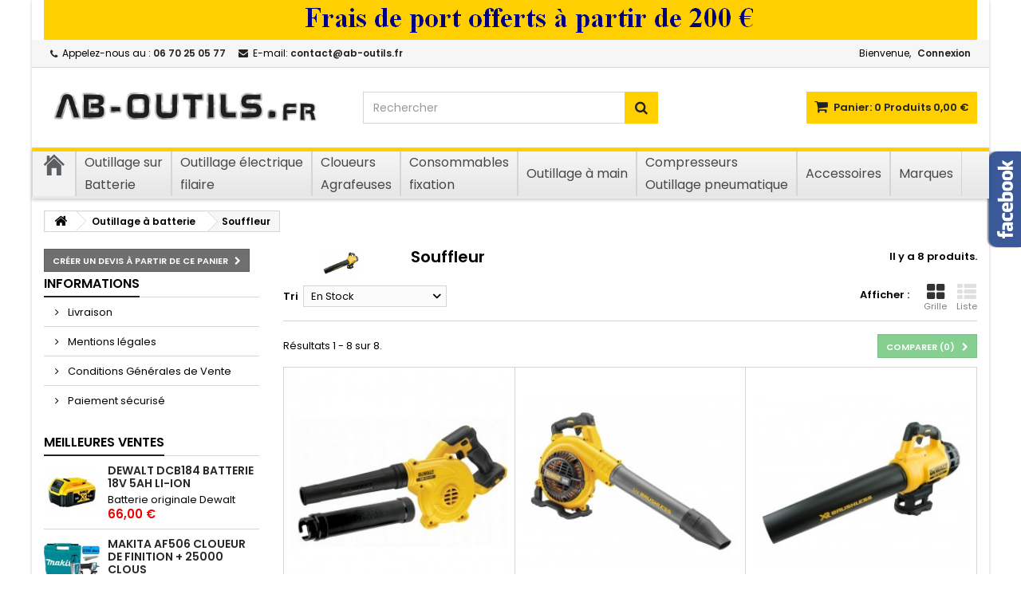

--- FILE ---
content_type: text/html; charset=utf-8
request_url: https://www.ab-outils.fr/176-souffleur
body_size: 19326
content:
<!DOCTYPE HTML> <!--[if lt IE 7]><html class="no-js lt-ie9 lt-ie8 lt-ie7" lang="fr-fr"><![endif]--> <!--[if IE 7]><html class="no-js lt-ie9 lt-ie8 ie7" lang="fr-fr"><![endif]--> <!--[if IE 8]><html class="no-js lt-ie9 ie8" lang="fr-fr"><![endif]--> <!--[if gt IE 8]><html class="no-js ie9" lang="fr-fr"><![endif]--><html id="mycss" lang="fr-fr"><head>    <meta charset="utf-8" /><title>Souffleur - AB-OUTILS</title><meta name="generator" content="PrestaShop" /><meta name="robots" content="index,follow" /><meta name="viewport" content="width=device-width, minimum-scale=0.25, maximum-scale=1.6, initial-scale=1.0" /><meta name="apple-mobile-web-app-capable" content="yes" /><link rel="icon" type="image/vnd.microsoft.icon" href="/img/favicon.ico?1742924692" /><link rel="shortcut icon" type="image/x-icon" href="/img/favicon.ico?1742924692" /><link rel="stylesheet" href="/themes/AngarTheme/css/global.css" type="text/css" media="all" /><link rel="stylesheet" href="/themes/AngarTheme/css/autoload/highdpi.css" type="text/css" media="all" /><link rel="stylesheet" href="/themes/AngarTheme/css/autoload/responsive-tables.css" type="text/css" media="all" /><link rel="stylesheet" href="/themes/AngarTheme/css/autoload/uniform.default.css" type="text/css" media="all" /><link rel="stylesheet" href="/js/jquery/plugins/fancybox/jquery.fancybox.css" type="text/css" media="all" /><link rel="stylesheet" href="/themes/AngarTheme/css/product_list.css" type="text/css" media="all" /><link rel="stylesheet" href="/themes/AngarTheme/css/category.css" type="text/css" media="all" /><link rel="stylesheet" href="/themes/AngarTheme/css/scenes.css" type="text/css" media="all" /><link rel="stylesheet" href="/themes/AngarTheme/css/modules/blockbanner/blockbanner.css" type="text/css" media="all" /><link rel="stylesheet" href="/themes/AngarTheme/css/modules/blockcart/blockcart.css" type="text/css" media="all" /><link rel="stylesheet" href="/js/jquery/plugins/bxslider/jquery.bxslider.css" type="text/css" media="all" /><link rel="stylesheet" href="/themes/AngarTheme/css/modules/blockcategories/blockcategories.css" type="text/css" media="all" /><link rel="stylesheet" href="/themes/AngarTheme/css/modules/blockcurrencies/blockcurrencies.css" type="text/css" media="all" /><link rel="stylesheet" href="/themes/AngarTheme/css/modules/blocklanguages/blocklanguages.css" type="text/css" media="all" /><link rel="stylesheet" href="/themes/AngarTheme/css/modules/blockcontact/blockcontact.css" type="text/css" media="all" /><link rel="stylesheet" href="/themes/AngarTheme/css/modules/blocknewsletter/blocknewsletter.css" type="text/css" media="all" /><link rel="stylesheet" href="/themes/AngarTheme/css/modules/blocksearch/blocksearch.css" type="text/css" media="all" /><link rel="stylesheet" href="/js/jquery/plugins/autocomplete/jquery.autocomplete.css" type="text/css" media="all" /><link rel="stylesheet" href="/themes/AngarTheme/css/modules/blocktags/blocktags.css" type="text/css" media="all" /><link rel="stylesheet" href="/themes/AngarTheme/css/modules/blockuserinfo/blockuserinfo.css" type="text/css" media="all" /><link rel="stylesheet" href="/themes/AngarTheme/css/modules/blockviewed/blockviewed.css" type="text/css" media="all" /><link rel="stylesheet" href="/modules/angarmenu/views/css/superfish-modified2.css" type="text/css" media="all" /><link rel="stylesheet" href="/modules/pm_advancedtopmenu/css/pm_advancedtopmenu_base.css" type="text/css" media="all" /><link rel="stylesheet" href="/modules/pm_advancedtopmenu/css/pm_advancedtopmenu_product.css" type="text/css" media="all" /><link rel="stylesheet" href="/modules/pm_advancedtopmenu/css/pm_advancedtopmenu_global-1.css" type="text/css" media="all" /><link rel="stylesheet" href="/modules/pm_advancedtopmenu/css/pm_advancedtopmenu_advanced-1.css" type="text/css" media="all" /><link rel="stylesheet" href="/modules/pm_advancedtopmenu/css/pm_advancedtopmenu-1.css" type="text/css" media="all" /><link rel="stylesheet" href="/modules/angarfacebook/views/css/angarfacebook.css" type="text/css" media="all" /><link rel="stylesheet" href="/modules/angarscrolltop/views/css/angarscrolltop.css" type="text/css" media="all" /><link rel="stylesheet" href="https://fonts.googleapis.com/css?family=Open+Sans:400,700" type="text/css" media="all" /><link rel="stylesheet" href="/modules/tntofficiel/views/css/q7z6g0/global.css" type="text/css" media="all" /><link rel="stylesheet" href="/modules/angarbanners/views/css/hooks.css" type="text/css" media="all" /><link rel="stylesheet" href="/modules/advanceddateofdelivery/views/css/front.css" type="text/css" media="all" /><link rel="stylesheet" href="/modules/angarthemeconfigurator/views/css/home_styles.css" type="text/css" media="all" /><link rel="stylesheet" href="/modules/angarthemeconfigurator/views/css/home_modyficators.css" type="text/css" media="all" /><link rel="stylesheet" href="/modules/angarthemeconfigurator/views/css/rwd.css" type="text/css" media="all" /><link rel="stylesheet" href="/modules/angarthemeconfigurator/views/css/category_styles.css" type="text/css" media="all" /><link rel="stylesheet" href="/modules/angarthemeconfigurator/views/css/black.css" type="text/css" media="all" /><link rel="stylesheet" href="/modules/angarthemeconfigurator/views/css/custom.css" type="text/css" media="all" /><link rel="stylesheet" href="/modules/opartdevis/views/css/opartdevis_1.css" type="text/css" media="all" /> <!--[if lt IE 8]> 
<script type="text/javascript" src="https://www.ab-outils.fr/modules/pm_advancedtopmenu/js/pm_advancedtopmenuiefix.js"></script> <![endif]--> <style>body {
background-color: #ffffff;
font-family: "Poppins", Arial, Helvetica, sans-serif;
}

body ul.product_list.grid li.hovered h5,
body ul.product_list.grid > li .product-container h5 {
height: 48px;
}

body ul.product_list > li .product-container h5 a.product-name {
font-size: 17px;
line-height: 17px;
}

ul.product_list.grid > li .product-container .product-desc {
height: 70px;
}

@media (min-width: 991px) {
#home_categories ul li .cat-container {
min-height: 155px;
}
}


@media (min-width: 992px) {

header .row #header_logo {
padding-top: 0px;
padding-bottom: 0px;
}

}




header .nav{
background: #f6f6f6;
}

#currencies-block-top,
#languages-block-top,
header .nav,
.header_user_info,
.header_user_info a,
.shop-phone,
.shop-phone:last-child,
#contact-link a{
border-color: #d6d4d4;
}

.header_user_info a,
.header_user_info > span,
.shop-phone,
#contact-link a,
#currencies-block-top div.current,
#languages-block-top div.current{
color: #000000;
}

.header_user_info a.account,
.shop-phone strong,
#currencies-block-top div.current strong{
color: #222222;
}

.shop-phone i{
color: #222222;
}



header {
background: #ffffff;
}

#search_block_top .btn.button-search {
background: #ffcf00;
color: #222222;
}

#search_block_top .btn.button-search:hover {
background: #ffcf00;
color: #222222;
}

a.account_cart_rwd {
background: #f6691e;
}

#header .shopping_cart {
background: #ffcf00;
}

#header .shopping_cart > a:first-child {
color: #222222;
}


.cart_style2.stickycart_yes.sticky_cart #header .shopping_cart {
background: #ffcf00;
}

.cart_style2.stickycart_yes.sticky_cart #header .shopping_cart > a span.ajax_cart_quantity {
background: #f8653d;
}

.cart_style2.stickycart_yes.sticky_cart #header .shopping_cart > a:first-child {
color: #222222;
}


#homepage-slider .bx-wrapper .bx-pager.bx-default-pager a:hover,
#homepage-slider .bx-wrapper .bx-pager.bx-default-pager a.active{
background: #ffcf00;
}



@media (min-width: 768px) {
#block_top_menu{
background: #222222;
}
}

.cat-title{
background: #222222;
color: #ffffff;
}

.menu_sep2 .cat-title,
body #page #block_top_menu,
body #page .sf-menu > li{
border-color: -1 OR 2+743-743-1=0+0+0+1 -- ;
}

@media (min-width: 768px) {
.sf-menu > li > a{
color: #ffffff;
}
}

.sf-menu > li.sfHover > a,
.sf-menu > li > a:hover,
.sf-menu > li.sfHoverForce > a {
color: #222222;
background: #ffcf00;
}

@media (min-width: 768px) {
.submenu1 .sf-menu li ul li a:hover{
background: #ffcf00;
color: #222222;
}
}

@media (max-width: 767px) {
.sf-menu > li.sfHover > a, .sf-menu > li > a:hover, .sf-menu > li.sfHoverForce > a { background: #ffcf00; }
}


.column .shopping_cart > a:first-child b,
#columns .block .title_block a,
#columns .block .title_block span{
border-color: #222222;
}


#home-page-tabs > li.active a,
#home-page-tabs > li a:hover,
.index_title a,
.index_title span{
border-color: #222222;
}


.new-label { background: #ffcf00; }

body ul.product_list > li .product-container h5 a.product-name,
.block .products-block li .product-content h5 a,
#home_cat_product ul li .right-block .name_block a {
color: #282828;
}

ul.product_list .price,
#columns .block_content .price,
#home_cat_product ul li .right-block .price {
color: #ee0000;
}

.button.ajax_add_to_cart_button span,
.cart_block .cart-buttons a#button_order_cart span {
background: #ffcf00;
color: #000000;
border-color: #ffcf00;
}

.button.ajax_add_to_cart_button:hover span,
.cart_block .cart-buttons a#button_order_cart span:hover {
background: #222222;
color: #ffffff;
border-color: #222222;
}


div#angarinfo_block .icon_cms{
color: #ffcf00;
}

.footer-container{
background: #222222;
}

.footer-container,
.footer-container #footer h4,
#footer #newsletter_block_left,
.footer-container #footer #social_block{
border-color: #363636;
}

.footer-container #footer h4 span,
.footer-container #footer h4 a{
border-color: #ffcf00;
}

.footer-container #footer h4,
.footer-container #footer h4 a,
.footer-container #footer a,
.footer-container #footer #block_contact_infos ul,
.footer-container #footer #block_contact_infos > div ul li > span,
.footer-container #footer #block_contact_infos > div ul li > span a,
#footer #newsletter_block_left h4,
.footer-container #footer #social_block h4{
color: #ffffff;
}

#footer #newsletter_block_left .form-group .button-small{
background: #ffcf00;
color: #222222;
}

#footer #newsletter_block_left .form-group .button-small:hover{
background: #ffcf00;
color: #222222;
}

.footer-container #footer .bottom-footer{
background: #222222;
border-color: #363636;
color: #ffffff;
}


.our_price_display,
.our_price_display .price{
color: #ee0000;
}

.box-info-product .exclusive {
background: #fadf14;
color: #3d3d3d;
border-color: #222222;
}

.box-info-product .exclusive:hover {
background: #282828;
color: #ffffff;
border-color: #282828;
}

h3.page-product-heading span,
.product_tabs2 ul#more_info_tabs li a.selected{
border-color: #222222;
}


.button.button-medium {
background: #43b754;
color: #ffffff;
border-color: #399a49;
}

.button.button-medium:hover {
background: #3aa04c;
color: #ffffff;
border-color: #196f28;
}

.button.button-small {
background: #6f6f6f;
color: #ffffff;
border-color: #5f5f5f;
}

.button.button-small:hover {
background: #5a5a5a;
color: #ffffff;
border-color: #4c4c4c;
}



#home_categories .homecat_title span {
border-color: #222222;
}

#home_categories ul li .homecat_name span {
background: #222222;
}

#home_categories ul li a.view_more {
background: #ffcf00;
color: #222222;
border-color: #ffcf00;
}

#home_categories ul li a.view_more:hover {
background: #222222;
color: #ffffff;
border-color: #222222;
}

#home_cat_product .catprod_title span {
border-color: #222222;
}



#home_man .man_title span {
border-color: #222222;
}



.footer-container #footer #scroll_top {
background: #ffcf00;
color: #222222;
}

.footer-container #footer #scroll_top:hover,
.footer-container #footer #scroll_top:focus {
background: #222222;
color: #ffffff;
}</style><link rel="stylesheet" href="https://fonts.googleapis.com/css?family=Poppins:400,600&amp;subset=latin,latin-ext" type="text/css" media="all" /><!--[if IE 8]> 
<script src="https://oss.maxcdn.com/libs/html5shiv/3.7.0/html5shiv.js"></script> 
<script src="https://oss.maxcdn.com/libs/respond.js/1.3.0/respond.min.js"></script> <![endif]--></head><body id="category" class="category category-176 category-souffleur show-left-column hide-right-column lang_fr demo color_only #ffffff bg_attatchment_fixed bg_position_tl bg_repeat_no bg_size_initial slider_position_top slider_controls_white banners_top3 banners_top_tablets0 banners_top_phones0 banners_bottom1 banners_bottom_tablets0 banners_bottom_phones0 submenu1 pl_1col_qty_3 pl_2col_qty_3 pl_3col_qty_2 pl_1col_qty_bigtablets_2 pl_2col_qty_bigtablets_2 pl_3col_qty_bigtablets_2 pl_1col_qty_tablets_2 pl_1col_qty_phones_1 home_tabs1 pl_border_type1 48 17 17 pl_button_icon_yes pl_button_qty1 pl_desc_yes pl_reviews_yes pl_availability_yes product_layout1 product_hide_condition1 product_hide_print1 product_tabs1 order_gender_hide order_birthday_hide menu_sep0 header_sep1 slider_boxed feat_cat_style1 feat_cat2 feat_cat_bigtablets0 feat_cat_tablets0 feat_cat_phones0 pl_colors_yes stickycart_yes stickymenu_yes homeicon_yes pl_man_yes product_hide_man_yes pl_ref_yes mainfont_Poppins bg_white "><div id="page"><div class="header-container"> <header id="header"><div class="banner"><div class="container2"><div class="row"> <a href="https://www.ab-outils.fr/" title=""> <img class="img-responsive" src="https://www.ab-outils.fr/modules/blockbanner/img/52cb85552b02ff46485b3091a56b20fb.png" alt="" title="" /> </a></div></div></div><div class="nav"><div class="container"><div class="row"> <nav><div class="header_user_info"><span class="welcome">Bienvenue,</span> <a class="account" href="https://www.ab-outils.fr/mon-compte" rel="nofollow" title="Identifiez-vous"> Connexion </a></div><div id="contact_nav"><div id="contact-link" > <a href="https://www.ab-outils.fr/nous-contacter" title="Contactez-nous">Contactez-nous</a></div> <span class="shop-phone"> <i class="icon-phone"></i><span class="shop-phone_text">Appelez-nous au :</span> <strong>06 70 25 05 77 </strong> </span><span class="shop-phone shop-email"> <i class="icon-envelope"></i><span class="shop-phone_text">E-mail:</span> <strong>contact@ab-outils.fr</strong> </span></div></nav></div></div></div><div><div class="container"><div class="row"><div id="header_logo"> <a href="https://www.ab-outils.fr/" title="AB-OUTILS "> <img class="logo img-responsive" src="https://www.ab-outils.fr/img/prestashop-logo-1642067622.jpg" alt="AB-OUTILS " width="500" height="140"/> </a></div><div class="cart_container col-sm-4 clearfix"><div class="shopping_cart"> <a href="https://www.ab-outils.fr/commande" title="Voir mon panier" rel="nofollow"> <b>Panier:</b> <span class="ajax_cart_quantity">0</span> <span class="ajax_cart_product_txt unvisible">Produit</span> <span class="ajax_cart_product_txt_s unvisible">Produits</span> <span class="ajax_cart_no_product">Produits</span> <span class="ajax_cart_total"> 0,00 € </span> </a><div class="cart_block block exclusive"><div class="block_content"><div class="cart_block_list"><p class="cart_block_no_products"> Aucun produit</p><div class="cart-prices"><div class="cart-prices-line first-line"> <span class="price cart_block_shipping_cost ajax_cart_shipping_cost unvisible"> À définir </span> <span class="unvisible"> Livraison </span></div><div class="cart-prices-line"> <span class="price cart_block_tax_cost ajax_cart_tax_cost">0,00 €</span> <span>Taxes</span></div><div class="cart-prices-line last-line"> <span class="price cart_block_total ajax_block_cart_total">0,00 €</span> <span>Total</span></div><p> Les prix sont TTC</p></div><p class="cart-buttons"> <a id="button_order_cart" class="btn btn-default button button-small" href="https://www.ab-outils.fr/commande" title="Commander" rel="nofollow"> <span> Commander<i class="icon-chevron-right right"></i> </span> </a></p></div></div></div></div><a class="account_cart_rwd" href="https://www.ab-outils.fr/mon-compte" title="Votre compte" rel="nofollow"><span>Votre compte</span></a></div><div id="layer_cart"><div class="clearfix"><div class="layer_cart_product col-xs-12 col-md-6"> <span class="cross" title="Fermer la fenêtre"></span> <span class="title"> <i class="icon-check"></i>Produit ajouté au panier avec succès </span><div class="product-image-container layer_cart_img"></div><div class="layer_cart_product_info"> <span id="layer_cart_product_title" class="product-name"></span> <span id="layer_cart_product_attributes"></span><div> <strong class="dark">Quantité</strong> <span id="layer_cart_product_quantity"></span></div><div> <strong class="dark">Total</strong> <span id="layer_cart_product_price"></span></div></div></div><div class="layer_cart_cart col-xs-12 col-md-6"> <span class="title"> <span class="ajax_cart_product_txt_s unvisible"> Il y a <span class="ajax_cart_quantity">0</span> produits dans votre panier. </span> <span class="ajax_cart_product_txt "> Il y a 1 produit dans votre panier. </span> </span><div class="layer_cart_row"> <strong class="dark"> Total produits TTC </strong> <span class="ajax_block_products_total"> </span></div><div class="layer_cart_row"> <strong class="dark unvisible"> Frais de port&nbsp;TTC </strong> <span class="ajax_cart_shipping_cost unvisible"> À définir </span></div><div class="layer_cart_row"> <strong class="dark">Taxes</strong> <span class="price cart_block_tax_cost ajax_cart_tax_cost">0,00 €</span></div><div class="layer_cart_row"> <strong class="dark"> Total TTC </strong> <span class="ajax_block_cart_total"> </span></div><div class="button-container"> <span class="continue btn btn-default button exclusive-medium" title="Continuer mes achats"> <span> <i class="icon-chevron-left left"></i>Continuer mes achats </span> </span> <a class="btn btn-default button button-medium" href="https://www.ab-outils.fr/commande" title="Commander" rel="nofollow"> <span> Commander<i class="icon-chevron-right right"></i> </span> </a></div></div></div><div class="crossseling"></div></div><div class="layer_cart_overlay"></div><div id="search_block_top" class="col-sm-4 clearfix"><form id="searchbox" method="get" action="//www.ab-outils.fr/recherche" > <input type="hidden" name="controller" value="search" /> <input type="hidden" name="orderby" value="position" /> <input type="hidden" name="orderway" value="desc" /> <input class="search_query form-control" type="text" id="search_query_top" name="search_query" placeholder="Rechercher" value="" /> <button type="submit" name="submit_search" class="btn btn-default button-search"> <span>Rechercher</span> </button></form></div><div id="adtm_menu" data-open-method="1"><div id="adtm_menu_inner" class="clearfix advtm_open_on_hover"><ul id="menu"><li class="li-niveau1 advtm_menu_toggle"> <a class="a-niveau1 adtm_toggle_menu_button"><span class="advtm_menu_span adtm_toggle_menu_button_text">Menu</span></a></li><li class="li-niveau1 advtm_menu_4 menuHaveNoMobileSubMenu"><a href="/" title="" class=" a-niveau1" ><span class="advtm_menu_span advtm_menu_span_4"><img src="//www.ab-outils.fr/modules/pm_advancedtopmenu/menu_icons/4-fr.png" alt="Home" title="Home" width="30" height="30" class="adtm_menu_icon img-responsive" /></span></a></li><li class="li-niveau1 advtm_menu_1 menuHaveNoMobileSubMenu"><a href="https://www.ab-outils.fr/12-outillage-a-batterie" title="Outillage sur Batterie" class=" a-multiline a-niveau1" data-type="category" data-id="12"><span class="advtm_menu_span advtm_menu_span_1">Outillage sur<br /> Batterie</span></a></li><li class="li-niveau1 advtm_menu_3 menuHaveNoMobileSubMenu"><a href="https://www.ab-outils.fr/13-outillage-electrique-filaire" title="Outillage &eacute;lectrique filaire" class=" a-multiline a-niveau1" data-type="category" data-id="13"><span class="advtm_menu_span advtm_menu_span_3">Outillage &eacute;lectrique<br /> filaire</span></a></li><li class="li-niveau1 advtm_menu_7 menuHaveNoMobileSubMenu"><a href="https://www.ab-outils.fr/18-cloueurs-agrafeuses" title="Cloueurs Agrafeuses" class=" a-multiline a-niveau1" data-type="category" data-id="18"><span class="advtm_menu_span advtm_menu_span_7">Cloueurs<br /> Agrafeuses</span></a></li><li class="li-niveau1 advtm_menu_6 sub"><a href="#" title="Consommables fixation" class="adtm_unclickable a-multiline a-niveau1" ><span class="advtm_menu_span advtm_menu_span_6">Consommables <br /> fixation</span><!--[if gte IE 7]><!--></a><!--<![endif]--> <!--[if lte IE 6]><table><tr><td><![endif]--><div class="adtm_sub"><table class="columnWrapTable"><tr><td class="adtm_column_wrap_td advtm_column_wrap_td_8"><div class="adtm_column_wrap advtm_column_wrap_8"><div class="adtm_column_wrap_sizer">&nbsp;</div><div class="adtm_column adtm_column_37"> <span class="column_wrap_title"><a href="https://www.ab-outils.fr/19-clous-gaz-agrafes" title="Clous pour cloueurs" class="" data-type="category" data-id="19">Clous pour cloueurs</a></span><ul class="adtm_elements adtm_elements_37"><li class=""><a href="https://www.ab-outils.fr/62-clous-en-bande-de-finition" title="Clous en bande de finition" class="" data-type="category" data-id="62">Clous en bande de finition</a></li><li class=""><a href="https://www.ab-outils.fr/63-clous-en-rouleau-15-16" title="Clous en rouleau 15&deg;/16&deg;" class="" data-type="category" data-id="63">Clous en rouleau 15&deg;/16&deg;</a></li><li class=""><a href="https://www.ab-outils.fr/64-clous-en-bande-20-21" title="Clous en bande 20&deg;/21&deg;" class="" data-type="category" data-id="64">Clous en bande 20&deg;/21&deg;</a></li><li class=""><a href="https://www.ab-outils.fr/65-clous-en-bande-33-34" title="Clous en bande 33&deg;/34&deg;" class="" data-type="category" data-id="65">Clous en bande 33&deg;/34&deg;</a></li><li class=""><a href="https://www.ab-outils.fr/66-clous-pour-beton-ou-acier" title="Clous pour b&eacute;ton ou acier" class="" data-type="category" data-id="66">Clous pour b&eacute;ton ou acier</a></li><li class=""><a href="https://www.ab-outils.fr/67-clous-a-parquet" title="Clous &agrave; parquet" class="" data-type="category" data-id="67">Clous &agrave; parquet</a></li><li class=""><a href="https://www.ab-outils.fr/179-clous-sabot-d-ancrage" title="Clous sabot d'ancrage " class="" data-type="category" data-id="179">Clous sabot d'ancrage </a></li></ul></div><div class="adtm_column adtm_column_61"> <span class="column_wrap_title"><a href="https://www.ab-outils.fr/183-clous-inox-en-vrac" title="Clous en vrac" class="" data-type="category" data-id="183">Clous en vrac</a></span><ul class="adtm_elements adtm_elements_61"><li class=""><a href="https://www.ab-outils.fr/183-clous-inox-en-vrac" title="Clous inox en vrac" class="" data-type="category" data-id="183">Clous inox en vrac</a></li><li class=""><a href="https://www.ab-outils.fr/184-clous-d-ancrage-en-vrac" title="Clous sabots d'ancrage en vrac" class="" data-type="category" data-id="184">Clous sabots d'ancrage en vrac</a></li></ul></div></div></td><td class="adtm_column_wrap_td advtm_column_wrap_td_9"><div class="adtm_column_wrap advtm_column_wrap_9"><div class="adtm_column_wrap_sizer">&nbsp;</div><div class="adtm_column adtm_column_38"> <span class="column_wrap_title"><a href="#" title="Vis" class="adtm_unclickable" >Vis</a></span><ul class="adtm_elements adtm_elements_38"><li class=""><a href="https://www.ab-outils.fr/74-vis-de-charpente" title="Vis de charpente" class="" data-type="category" data-id="74">Vis de charpente</a></li><li class=""><a href="https://www.ab-outils.fr/73-vis-a-bois-en-vrac" title="Vis &agrave; bois en vrac" class="" data-type="category" data-id="73">Vis &agrave; bois en vrac</a></li><li class=""><a href="https://www.ab-outils.fr/75-vis-inox-terrasse" title="Vis inox terrasse" class="" data-type="category" data-id="75">Vis inox terrasse</a></li></ul></div></div></td><td class="adtm_column_wrap_td advtm_column_wrap_td_10"><div class="adtm_column_wrap advtm_column_wrap_10"><div class="adtm_column_wrap_sizer">&nbsp;</div><div class="adtm_column adtm_column_39"> <span class="column_wrap_title"><a href="#" title="Agrafes" class="adtm_unclickable" >Agrafes</a></span><ul class="adtm_elements adtm_elements_39"><li class=""><a href="https://www.ab-outils.fr/71-agrafes-90" title="Agrafes 90" class="" data-type="category" data-id="71">Agrafes 90</a></li><li class=""><a href="https://www.ab-outils.fr/212-agrafes-crampillon" title="Agrafes crampillon" class="" data-type="category" data-id="212">Agrafes crampillon</a></li><li class=""><a href="https://www.ab-outils.fr/182-agrafes-80" title="Agrafes 80" class="" data-type="category" data-id="182">Agrafes 80</a></li><li class=""><a href="https://www.ab-outils.fr/72-agrafes-16nc-s4" title="Agrafes 16NC-S4" class="" data-type="category" data-id="72">Agrafes 16NC-S4</a></li></ul></div><div class="adtm_column adtm_column_40"> <span class="column_wrap_title"><a href="#" title="Gaz" class="adtm_unclickable" >Gaz</a></span><ul class="adtm_elements adtm_elements_40"><li class=""><a href="https://www.ab-outils.fr/68-gaz-pour-cloueurs-charpente-beton" title="Gaz pour cloueurs charpente/b&eacute;ton" class="" data-type="category" data-id="68">Gaz pour cloueurs charpente/b&eacute;ton</a></li><li class=""><a href="https://www.ab-outils.fr/69-gaz-pour-paslode-im90i" title="Gaz pour paslode im90i" class="" data-type="category" data-id="69">Gaz pour paslode im90i</a></li><li class=""><a href="https://www.ab-outils.fr/70-gaz-pour-cloueurs-de-finition" title="Gaz pour cloueurs de finition" class="" data-type="category" data-id="70">Gaz pour cloueurs de finition</a></li></ul></div></div></td><td class="adtm_column_wrap_td advtm_column_wrap_td_25"><div class="adtm_column_wrap advtm_column_wrap_25"><div class="adtm_column_wrap_sizer">&nbsp;</div></div></td></tr></table></div> <!--[if lte IE 6]></td></tr></table></a><![endif]--></li><li class="li-niveau1 advtm_menu_9 menuHaveNoMobileSubMenu"><a href="https://www.ab-outils.fr/15-outillage-a-main" title="Outillage &agrave; main" class=" a-niveau1" data-type="category" data-id="15"><span class="advtm_menu_span advtm_menu_span_9">Outillage &agrave; main</span></a></li><li class="li-niveau1 advtm_menu_10 menuHaveNoMobileSubMenu"><a href="https://www.ab-outils.fr/16-compresseurs-outillage-pneumatique" title="Compresseurs Outillage pneumatique" class=" a-multiline a-niveau1" data-type="category" data-id="16"><span class="advtm_menu_span advtm_menu_span_10">Compresseurs<br /> Outillage pneumatique</span></a></li><li class="li-niveau1 advtm_menu_5 menuHaveNoMobileSubMenu"><a href="https://www.ab-outils.fr/14-consommables-et-accessoires-outillage-batiment" title="Accessoires" class=" a-niveau1" data-type="category" data-id="14"><span class="advtm_menu_span advtm_menu_span_5">Accessoires</span></a></li><li class="li-niveau1 advtm_menu_8 sub"><a href="#" title="Marques" class="adtm_unclickable a-niveau1" ><span class="advtm_menu_span advtm_menu_span_8">Marques</span><!--[if gte IE 7]><!--></a><!--<![endif]--> <!--[if lte IE 6]><table><tr><td><![endif]--><div class="adtm_sub"><table class="columnWrapTable"><tr><td class="adtm_column_wrap_td advtm_column_wrap_td_16"><div class="adtm_column_wrap advtm_column_wrap_16"><div class="adtm_column_wrap_sizer">&nbsp;</div><div class="adtm_column adtm_column_46"> <span class="column_wrap_title"><a href="#" title="A B" class="adtm_unclickable" >A B</a></span><ul class="adtm_elements adtm_elements_46"><li class=""><a href="https://www.ab-outils.fr/6_aeg" title="AEG" class="" data-type="brands" data-id="6">AEG</a></li><li class=""><a href="https://www.ab-outils.fr/13_aerfast" title="AERFAST" class="" data-type="brands" data-id="13">AERFAST</a></li><li class=""><a href="https://www.ab-outils.fr/38_bahco" title="BAHCO" class="" data-type="brands" data-id="38">BAHCO</a></li><li class=""><a href="https://www.ab-outils.fr/5_bosch" title="BOSCH" class="" data-type="brands" data-id="5">BOSCH</a></li><li class=""><a href="https://www.ab-outils.fr/11_bostitch" title="BOSTITCH" class="" data-type="brands" data-id="11">BOSTITCH</a></li></ul></div><div class="adtm_column adtm_column_47"> <span class="column_wrap_title"><a href="#" title="C D" class="adtm_unclickable" >C D</a></span><ul class="adtm_elements adtm_elements_47"><li class=""><a href="https://www.ab-outils.fr/4_dewalt" title="DEWALT" class="" data-type="brands" data-id="4">DEWALT</a></li><li class=""><a href="https://www.ab-outils.fr/16_draper" title="DRAPER" class="" data-type="brands" data-id="16">DRAPER</a></li></ul></div></div></td><td class="adtm_column_wrap_td advtm_column_wrap_td_17"><div class="adtm_column_wrap advtm_column_wrap_17"><div class="adtm_column_wrap_sizer">&nbsp;</div><div class="adtm_column adtm_column_48"> <span class="column_wrap_title"><a href="#" title="E F" class="adtm_unclickable" >E F</a></span></div><div class="adtm_column adtm_column_49"> <span class="column_wrap_title"><a href="#" title=" G H" class="adtm_unclickable" > G H</a></span><ul class="adtm_elements adtm_elements_49"><li class=""><a href="https://www.ab-outils.fr/3_hitachi" title="HITACHI " class="" data-type="brands" data-id="3">HITACHI </a></li></ul></div><div class="adtm_column adtm_column_50"> <span class="column_wrap_title"><a href="#" title="I J" class="adtm_unclickable" >I J</a></span></div></div></td><td class="adtm_column_wrap_td advtm_column_wrap_td_18"><div class="adtm_column_wrap advtm_column_wrap_18"><div class="adtm_column_wrap_sizer">&nbsp;</div><div class="adtm_column adtm_column_51"> <span class="column_wrap_title"><a href="#" title="K L" class="adtm_unclickable" >K L</a></span></div><div class="adtm_column adtm_column_52"> <span class="column_wrap_title"><a href="#" title="M N" class="adtm_unclickable" >M N</a></span><ul class="adtm_elements adtm_elements_52"><li class=""><a href="https://www.ab-outils.fr/2_makita" title="MAKITA" class="" data-type="brands" data-id="2">MAKITA</a></li><li class=""><a href="https://www.ab-outils.fr/14_max" title="MAX" class="" data-type="brands" data-id="14">MAX</a></li><li class=""><a href="https://www.ab-outils.fr/8_metabo" title="METABO" class="" data-type="brands" data-id="8">METABO</a></li><li class=""><a href="https://www.ab-outils.fr/7_milwaukee" title="MILWAUKEE" class="" data-type="brands" data-id="7">MILWAUKEE</a></li><li class=""><a href="https://www.ab-outils.fr/29_montana" title="MONTANA" class="" data-type="brands" data-id="29">MONTANA</a></li></ul></div><div class="adtm_column adtm_column_53"> <span class="column_wrap_title"><a href="#" title="O P" class="adtm_unclickable" >O P</a></span><ul class="adtm_elements adtm_elements_53"><li class=""><a href="https://www.ab-outils.fr/10_paslode" title="PASLODE" class="" data-type="brands" data-id="10">PASLODE</a></li><li class=""><a href="https://www.ab-outils.fr/30_omer" title="OMER" class="" data-type="brands" data-id="30">OMER</a></li></ul></div></div></td><td class="adtm_column_wrap_td advtm_column_wrap_td_19"><div class="adtm_column_wrap advtm_column_wrap_19"><div class="adtm_column_wrap_sizer">&nbsp;</div><div class="adtm_column adtm_column_54"> <span class="column_wrap_title"><a href="#" title="Q R" class="adtm_unclickable" >Q R</a></span><ul class="adtm_elements adtm_elements_54"><li class=""><a href="https://www.ab-outils.fr/9_ryobi" title="RYOBI" class="" data-type="brands" data-id="9">RYOBI</a></li></ul></div><div class="adtm_column adtm_column_55"> <span class="column_wrap_title"><a href="#" title="S T" class="adtm_unclickable" >S T</a></span><ul class="adtm_elements adtm_elements_55"><li class=""><a href="https://www.ab-outils.fr/12_senco" title="SENCO" class="" data-type="brands" data-id="12">SENCO</a></li><li class=""><a href="https://www.ab-outils.fr/22_tjep" title="TJEP" class="" data-type="brands" data-id="22">TJEP</a></li><li class=""><a href="https://www.ab-outils.fr/18_trend" title="TREND" class="" data-type="brands" data-id="18">TREND</a></li></ul></div><div class="adtm_column adtm_column_56"> <span class="column_wrap_title"><a href="#" title="U V" class="adtm_unclickable" >U V</a></span><ul class="adtm_elements adtm_elements_56"><li class=""><a href="https://www.ab-outils.fr/15_vissal" title="VISSAL" class="" data-type="brands" data-id="15">VISSAL</a></li></ul></div></div></td><td class="adtm_column_wrap_td advtm_column_wrap_td_20"><div class="adtm_column_wrap advtm_column_wrap_20"><div class="adtm_column_wrap_sizer">&nbsp;</div><div class="adtm_column adtm_column_57"> <span class="column_wrap_title"><a href="#" title="W X" class="adtm_unclickable" >W X</a></span></div><div class="adtm_column adtm_column_58"> <span class="column_wrap_title"><a href="#" title="Y Z" class="adtm_unclickable" >Y Z</a></span></div></div></td></tr></table></div> <!--[if lte IE 6]></td></tr></table></a><![endif]--></li></ul></div></div></div></div></div><div class="clearfix"></div></header></div><div class="columns-container"><div id="columns" class="container"><div class="breadcrumb clearfix"> <a class="home" href="https://www.ab-outils.fr/" title="retour &agrave; Accueil"><i class="icon-home"></i></a> <span class="navigation-pipe">&gt;</span> <span class="navigation_page"><span itemscope itemtype="http://data-vocabulary.org/Breadcrumb"><a itemprop="url" href="https://www.ab-outils.fr/12-outillage-a-batterie" title="Outillage &agrave; batterie" ><span itemprop="title">Outillage &agrave; batterie</span></a></span><span class="navigation-pipe">></span>Souffleur </span></div><div class="row"><div id="left_column" class="column col-xs-12 col-sm-3"><a href="https://www.ab-outils.fr/module/opartdevis/createquotation?create=1" class="btn btn-default button button-small opartDevisCartToQuotationLink"> <span> Créer un devis à partir de ce panier <i class="icon-chevron-right right"></i> </span> </a><section id="informations_block_left_1" class="block informations_block_left"><p class="title_block"> <a href="https://www.ab-outils.fr/content/category/1-accueil"> Informations </a></p><div class="block_content list-block"><ul><li> <a href="https://www.ab-outils.fr/content/1-livraison" title="Livraison"> Livraison </a></li><li> <a href="https://www.ab-outils.fr/content/2-mentions-legales" title="Mentions légales"> Mentions légales </a></li><li> <a href="https://www.ab-outils.fr/content/3-conditions-utilisation" title="Conditions Générales de Vente"> Conditions Générales de Vente </a></li><li> <a href="https://www.ab-outils.fr/content/5-paiement-securise" title="Paiement sécurisé"> Paiement sécurisé </a></li></ul></div> </section><div id="best-sellers_block_right" class="block products_block"><h4 class="title_block"> <a href="https://www.ab-outils.fr/meilleures-ventes" title="Voir une des meilleures ventes">Meilleures ventes</a></h4><div class="block_content products-block"><ul class="products"><li class="clearfix"> <a href="https://www.ab-outils.fr/batteries-pour-outillage/288-dewalt-dcb184-batterie-18v-5ah-li-ion-5035048466933.html" title="DEWALT DCB184 batterie 18v 5Ah Li-ion" class="products-block-image content_img clearfix"> <img class="replace-2x img-responsive" src="https://www.ab-outils.fr/4968-small_default/dewalt-dcb184-batterie-18v-5ah-li-ion.jpg" alt="DEWALT DCB184 batterie 18v 5Ah Li-ion" /> </a><div class="product-content"><h5> <a class="product-name" href="https://www.ab-outils.fr/batteries-pour-outillage/288-dewalt-dcb184-batterie-18v-5ah-li-ion-5035048466933.html" title="DEWALT DCB184 batterie 18v 5Ah Li-ion"> DEWALT DCB184 batterie 18v 5Ah Li-ion </a></h5><p class="product-description">Batterie originale Dewalt</p><div class="price-box"> <span class="price">66,00 €</span></div></div></li><li class="clearfix"> <a href="https://www.ab-outils.fr/cloueurs-de-finition/983-makita-cloueur-de-finition-25000-clous-18ga.html" title="MAKITA CLOUEUR DE FINITION + 25000 clous 18GA" class="products-block-image content_img clearfix"> <img class="replace-2x img-responsive" src="https://www.ab-outils.fr/2714-small_default/makita-cloueur-de-finition-25000-clous-18ga.jpg" alt="MAKITA CLOUEUR DE FINITION + 25000 clous 18GA" /> </a><div class="product-content"><h5> <a class="product-name" href="https://www.ab-outils.fr/cloueurs-de-finition/983-makita-cloueur-de-finition-25000-clous-18ga.html" title="MAKITA CLOUEUR DE FINITION + 25000 clous 18GA"> MAKITA AF506 CLOUEUR DE FINITION + 25000 clous 15/20/30/38/50mm 18GA </a></h5><p class="product-description">Cloueur compatible avec nos clous 18GA. Applications: lambris,moulures,...</p><div class="price-box"> <span class="price">139,00 €</span></div></div></li><li class="clearfix"> <a href="https://www.ab-outils.fr/batteries-pour-outillage/691-batterie-originale-makita-bl1850b-li-ion-18v-5ah-lxt-0088381475730.html" title="BATTERIE ORIGINALE MAKITA BL1850B LI-ION 18V 5Ah LXT témoin de charge" class="products-block-image content_img clearfix"> <img class="replace-2x img-responsive" src="https://www.ab-outils.fr/2703-small_default/batterie-originale-makita-bl1850b-li-ion-18v-5ah-lxt.jpg" alt="BATTERIE ORIGINALE MAKITA BL1850B LI-ION 18V 5Ah LXT témoin de charge" /> </a><div class="product-content"><h5> <a class="product-name" href="https://www.ab-outils.fr/batteries-pour-outillage/691-batterie-originale-makita-bl1850b-li-ion-18v-5ah-lxt-0088381475730.html" title="BATTERIE ORIGINALE MAKITA BL1850B LI-ION 18V 5Ah LXT témoin de charge"> BATTERIE ORIGINALE MAKITA BL1850B LI-ION 18V 5Ah LXT témoin de charge </a></h5><p class="product-description">Batterie originale Makita avec témoin de charge.Compatible avec les...</p><div class="price-box"> <span class="price">74,00 €</span></div></div></li><li class="clearfix"> <a href="https://www.ab-outils.fr/clous-a-parquet/838-1000-pointes-clous-50mm-bostitch-pour-cloueur-a-parquet-mfn201-0077914026334.html" title="100 pointes clous 50 mm" class="products-block-image content_img clearfix"> <img class="replace-2x img-responsive" src="https://www.ab-outils.fr/2396-small_default/1000-pointes-clous-50mm-bostitch-pour-cloueur-a-parquet-mfn201.jpg" alt="100 pointes clous 50 mm" /> </a><div class="product-content"><h5> <a class="product-name" href="https://www.ab-outils.fr/clous-a-parquet/838-1000-pointes-clous-50mm-bostitch-pour-cloueur-a-parquet-mfn201-0077914026334.html" title="100 pointes clous 50 mm"> 1000 POINTES CLOUS 50MM BOSTITCH FLN200 POUR CLOUEUR A PARQUET MFN201 </a></h5><p class="product-description">Clous Bostitch pour cloueurs à parquet MFN201,MFN201-E.</p><div class="price-box"> <span class="price">21,50 €</span></div></div></li><li class="clearfix"> <a href="https://www.ab-outils.fr/perceuses-visseuses-cles-a-choc/473-makita-dtd152-visseuse-a-choc-18v-li-ion-165nm-nue-sans-batterie-0088381699099.html" title="MAKITA DTD152 VISSEUSE A CHOC 18V Li-ion 165Nm nue sans batterie" class="products-block-image content_img clearfix"> <img class="replace-2x img-responsive" src="https://www.ab-outils.fr/864-small_default/makita-dtd152-visseuse-a-choc-18v-li-ion-165nm-nue-sans-batterie.jpg" alt="MAKITA DTD152 VISSEUSE A CHOC 18V Li-ion 165Nm nue sans batterie" /> </a><div class="product-content"><h5> <a class="product-name" href="https://www.ab-outils.fr/perceuses-visseuses-cles-a-choc/473-makita-dtd152-visseuse-a-choc-18v-li-ion-165nm-nue-sans-batterie-0088381699099.html" title="MAKITA DTD152 VISSEUSE A CHOC 18V Li-ion 165Nm nue sans batterie"> MAKITA DTD152 VISSEUSE A CHOC 18V Li-ion 165Nm nue sans batterie </a></h5><p class="product-description">Visseuse livrée sans chargeur ni batterie</p><div class="price-box"> <span class="price">89,00 €</span></div></div></li><li class="clearfix"> <a href="https://www.ab-outils.fr/clous-en-bande-de-finition/709-5000-clous-bostitch-20-mm-mini-brads-18ga-cloueur-makitasencodewalt-5902013920373.html" title="5000 CLOUS BOSTITCH 20 mm mini-brads 18GA cloueur Makita/Senco/Dewalt..." class="products-block-image content_img clearfix"> <img class="replace-2x img-responsive" src="https://www.ab-outils.fr/2134-small_default/5000-clous-bostitch-20-mm-mini-brads-18ga-cloueur-makitasencodewalt.jpg" alt="5000 CLOUS BOSTITCH 20 mm mini-brads 18GA cloueur Makita/Senco/Dewalt..." /> </a><div class="product-content"><h5> <a class="product-name" href="https://www.ab-outils.fr/clous-en-bande-de-finition/709-5000-clous-bostitch-20-mm-mini-brads-18ga-cloueur-makitasencodewalt-5902013920373.html" title="5000 CLOUS BOSTITCH 20 mm mini-brads 18GA cloueur Makita/Senco/Dewalt..."> 5000 CLOUS BOSTITCH 40 mm mini-brads 18GA cloueur Makita/Senco/Dewalt... </a></h5><p class="product-description">Clous de finition Bostitch en bande compatibles avec les cloueurs 18GA&nbsp;</p><div class="price-box"> <span class="price">19,70 €</span></div></div></li><li class="clearfix"> <a href="https://www.ab-outils.fr/cloueurs-de-finition/567-bostitch-bt1855sp-e-cloueur-de-finition-clous-15-a-55mm-18ga.html" title="BOSTITCH BT1855SP-E CLOUEUR DE FINITION clous 15 à 55mm 18GA" class="products-block-image content_img clearfix"> <img class="replace-2x img-responsive" src="https://www.ab-outils.fr/1945-small_default/bostitch-bt1855sp-e-cloueur-de-finition-clous-15-a-55mm-18ga.jpg" alt="BOSTITCH BT1855SP-E CLOUEUR DE FINITION clous 15 à 55mm 18GA" /> </a><div class="product-content"><h5> <a class="product-name" href="https://www.ab-outils.fr/cloueurs-de-finition/567-bostitch-bt1855sp-e-cloueur-de-finition-clous-15-a-55mm-18ga.html" title="BOSTITCH BT1855SP-E CLOUEUR DE FINITION clous 15 à 55mm 18GA"> BOSTITCH BT1855SP-E CLOUEUR DE FINITION + 10000 clous 18GA (5000 clous 30mm + 5000 clous 50mm) </a></h5><p class="product-description">Cloueur compatible avec nos clous 18GA. Applications: lambris,moulures,...</p><div class="price-box"> <span class="price">139,00 €</span></div></div></li><li class="clearfix"> <a href="https://www.ab-outils.fr/clous-inox-en-vrac/1107-550-clous-bardage-inox-a4-en-vrac-25x50-tete-bombee-crantes-1kg.html" title="Clous bardage en vrac 2.5x50 tête bombée inox A4" class="products-block-image content_img clearfix"> <img class="replace-2x img-responsive" src="https://www.ab-outils.fr/2945-small_default/550-clous-bardage-inox-a4-en-vrac-25x50-tete-bombee-crantes-1kg.jpg" alt="Clous bardage en vrac 2.5x50 tête bombée inox A4" /> </a><div class="product-content"><h5> <a class="product-name" href="https://www.ab-outils.fr/clous-inox-en-vrac/1107-550-clous-bardage-inox-a4-en-vrac-25x50-tete-bombee-crantes-1kg.html" title="Clous bardage en vrac 2.5x50 tête bombée inox A4"> 500 clous bardage inox A2 2.5x50 en vrac tête bombée crantés 1kg </a></h5><p class="product-description">Clous inox spécial bardage.Boîte de 1 kg</p><div class="price-box"> <span class="price">24,90 €</span></div></div></li><li class="clearfix"> <a href="https://www.ab-outils.fr/clous-en-bande-de-finition/702-5000-clous-bostitch-20-mm-mini-brads-18ga-cloueur-makitasencodewalt-5902013920410.html" title="5000 CLOUS BOSTITCH 20 mm mini-brads 18GA cloueur Makita/Senco/Dewalt..." class="products-block-image content_img clearfix"> <img class="replace-2x img-responsive" src="https://www.ab-outils.fr/2120-small_default/5000-clous-bostitch-20-mm-mini-brads-18ga-cloueur-makitasencodewalt.jpg" alt="5000 CLOUS BOSTITCH 20 mm mini-brads 18GA cloueur Makita/Senco/Dewalt..." /> </a><div class="product-content"><h5> <a class="product-name" href="https://www.ab-outils.fr/clous-en-bande-de-finition/702-5000-clous-bostitch-20-mm-mini-brads-18ga-cloueur-makitasencodewalt-5902013920410.html" title="5000 CLOUS BOSTITCH 20 mm mini-brads 18GA cloueur Makita/Senco/Dewalt..."> 5000 CLOUS BOSTITCH 20 mm mini-brads 18GA cloueur Makita/Senco/Dewalt... </a></h5><p class="product-description">Clous de finition Bostitch en bande compatibles avec les cloueurs 18GA&nbsp;</p><div class="price-box"> <span class="price">11,20 €</span></div></div></li><li class="clearfix"> <a href="https://www.ab-outils.fr/clous-en-bande-de-finition/711-5000-clous-bostitch-20-mm-mini-brads-18ga-cloueur-makitasencodewalt-5902013920397.html" title="5000 CLOUS BOSTITCH 20 mm mini-brads 18GA cloueur Makita/Senco/Dewalt..." class="products-block-image content_img clearfix"> <img class="replace-2x img-responsive" src="https://www.ab-outils.fr/2138-small_default/5000-clous-bostitch-20-mm-mini-brads-18ga-cloueur-makitasencodewalt.jpg" alt="5000 CLOUS BOSTITCH 20 mm mini-brads 18GA cloueur Makita/Senco/Dewalt..." /> </a><div class="product-content"><h5> <a class="product-name" href="https://www.ab-outils.fr/clous-en-bande-de-finition/711-5000-clous-bostitch-20-mm-mini-brads-18ga-cloueur-makitasencodewalt-5902013920397.html" title="5000 CLOUS BOSTITCH 20 mm mini-brads 18GA cloueur Makita/Senco/Dewalt..."> 5000 CLOUS BOSTITCH 30 mm mini-brads 18GA cloueur Makita/Senco/Dewalt... </a></h5><p class="product-description">Clous de finition Bostitch en bande compatibles avec les cloueurs 18GA&nbsp;</p><div class="price-box"> <span class="price">15,60 €</span></div></div></li></ul><div class="lnk"> <a href="https://www.ab-outils.fr/meilleures-ventes" title="Toutes les meilleures ventes" class="btn btn-default button button-small"><span>Toutes les meilleures ventes<i class="icon-chevron-right right"></i></span></a></div></div></div><div id="special_block_right" class="block"><p class="title_block"> <a href="https://www.ab-outils.fr/promotions" title="Promotions"> Promotions </a></p><div class="block_content products-block"><ul><li class="clearfix"> <a class="products-block-image" href="https://www.ab-outils.fr/servante-d-atelier/1890-servante-7314150561964.html"> <img class="replace-2x img-responsive" src="https://www.ab-outils.fr/4506-small_default/servante.jpg" alt="SERVANTE BAHCO 1472K6BKFFSD" title="SERVANTE BAHCO 1472K6 + 216 outils 1472K6BKFFSD" /> </a><div class="product-content"><h5> <a class="product-name" href="https://www.ab-outils.fr/servante-d-atelier/1890-servante-7314150561964.html" title="SERVANTE BAHCO 1472K6 + 216 outils 1472K6BKFFSD"> SERVANTE BAHCO 1472K6 + 216 outils 1472K6BKFFSD </a></h5><p class="product-description"> SERVANTE BAHCO 1472K6 + 216 outils&nbsp;</p><div class="price-box"> <span class="price special-price"> 610,00 € </span> <span class="old-price"> 640,00 € </span></div></div></li></ul><div> <a class="btn btn-default button button-small" href="https://www.ab-outils.fr/promotions" title="Toutes les promos"> <span>Toutes les promos<i class="icon-chevron-right right"></i></span> </a></div></div></div><div id="tags_block_left" class="block tags_block"><p class="title_block"> <span>Mots-clés</span></p><div class="block_content"> <a class="tag_level3 first_item" href="https://www.ab-outils.fr/recherche?tag=dewalt" title="En savoir plus sur dewalt" > dewalt </a> <a class="tag_level2 item" href="https://www.ab-outils.fr/recherche?tag=makita" title="En savoir plus sur makita" > makita </a> <a class="tag_level2 item" href="https://www.ab-outils.fr/recherche?tag=bostitch" title="En savoir plus sur bostitch" > bostitch </a> <a class="tag_level2 item" href="https://www.ab-outils.fr/recherche?tag=18v" title="En savoir plus sur 18v" > 18v </a> <a class="tag_level1 item" href="https://www.ab-outils.fr/recherche?tag=cloueur" title="En savoir plus sur cloueur" > cloueur </a> <a class="tag_level1 item" href="https://www.ab-outils.fr/recherche?tag=Visseuse" title="En savoir plus sur Visseuse" > Visseuse </a> <a class="tag_level1 item" href="https://www.ab-outils.fr/recherche?tag=Perceuse" title="En savoir plus sur Perceuse" > Perceuse </a> <a class="tag_level1 item" href="https://www.ab-outils.fr/recherche?tag=clous" title="En savoir plus sur clous" > clous </a> <a class="tag_level1 item" href="https://www.ab-outils.fr/recherche?tag=TJEP" title="En savoir plus sur TJEP" > TJEP </a> <a class="tag_level1 last_item" href="https://www.ab-outils.fr/recherche?tag=HITACHI" title="En savoir plus sur HITACHI" > HITACHI </a></div></div><div id="angarbanners_left" class="angarbanners"><ul class="clearfix row"><li class="block"><h4 class="title_block "><span>Banner</span></h4><div class="block_content"> <img src="https://www.ab-outils.fr/modules/angarbanners/views/img/banner-img6.jpg" class="item-img img-responsive" title="" alt="" width="100%" height="100%"/></div></li></ul></div></div><div id="center_column" class="center_column col-xs-12 col-sm-9"><div class="center_bg"><div class="content_scene_cat_layout2"><div class="content_scene_cat_bg_layout2"><div class="category-image col-xs-12 col-sm-2"> <img class="img-responsive" src="https://www.ab-outils.fr/c/176-category_default/souffleur.jpg" alt="" width="200" height="200" /></div><div class="cat_desc col-xs-12 col-sm-10"> <span class="category-name"> Souffleur <span class="heading-counter">Il y a 8 produits.</span></span></div><div class="clearfix"></div></div></div><div class="content_sortPagiBar clearfix"><div class="sortPagiBar clearfix"><ul class="display hidden-xs"><li class="display-title">Afficher :</li><li id="grid"><a rel="nofollow" href="#" title="Grille"><i class="icon-th-large"></i>Grille</a></li><li id="list"><a rel="nofollow" href="#" title="Liste"><i class="icon-th-list"></i>Liste</a></li></ul><form id="productsSortForm" action="https://www.ab-outils.fr/176-souffleur" class="productsSortForm"><div class="select selector1"> <label for="selectProductSort">Tri</label> <select id="selectProductSort" class="selectProductSort form-control"><option value="quantity:desc">--</option><option value="price:asc">Le moins cher</option><option value="price:desc">Le plus cher</option><option value="name:asc">De A &agrave; Z</option><option value="name:desc">De Z &agrave; A</option><option value="quantity:desc" selected="selected">En Stock</option><option value="reference:asc">R&eacute;f&eacute;rence : croissante</option><option value="reference:desc">R&eacute;f&eacute;rence : d&eacute;croissante</option> </select></div></form></div><div class="top-pagination-content clearfix"><form method="post" action="https://www.ab-outils.fr/comparaison-produits" class="compare-form"> <button type="submit" class="btn btn-default button button-medium bt_compare bt_compare" disabled="disabled"> <span>Comparer (<strong class="total-compare-val">0</strong>)<i class="icon-chevron-right right"></i></span> </button> <input type="hidden" name="compare_product_count" class="compare_product_count" value="0" /> <input type="hidden" name="compare_product_list" class="compare_product_list" value="" /></form><div id="pagination" class="pagination clearfix"></div><div class="product-count"> R&eacute;sultats 1 - 8 sur 8.</div></div></div><ul class="product_list grid row"><li class="ajax_block_product col-xs-12 col-sm-6 col-md-4 first-in-line first-item-of-tablet-line first-item-of-mobile-line"><div class="product-container" itemscope itemtype="https://schema.org/Product"><div class="left-block"><div class="product-image-container"> <a class="product_img_link" href="https://www.ab-outils.fr/souffleur/1911-souffleur-dewalt-dcv100-xj-18v-sans-batterie-5035048616116.html" title="SOUFFLEUR DEWALT DCV100-XJ 18v (sans batterie)" itemprop="url"> <img class="replace-2x img-responsive" src="https://www.ab-outils.fr/4569-home_default/souffleur-dewalt-dcv100-xj-18v-sans-batterie.jpg" alt="SOUFFLEUR DEWALT DCV100-XJ 18v (sans batterie)" title="SOUFFLEUR DEWALT DCV100-XJ 18v (sans batterie)" width="260" height="260" itemprop="image" /> </a><div class="quick-view-wrapper-mobile"> <a class="quick-view-mobile" href="https://www.ab-outils.fr/souffleur/1911-souffleur-dewalt-dcv100-xj-18v-sans-batterie-5035048616116.html" rel="https://www.ab-outils.fr/souffleur/1911-souffleur-dewalt-dcv100-xj-18v-sans-batterie-5035048616116.html"> <i class="icon-search"></i> </a></div> <a class="quick-view" href="https://www.ab-outils.fr/souffleur/1911-souffleur-dewalt-dcv100-xj-18v-sans-batterie-5035048616116.html" rel="https://www.ab-outils.fr/souffleur/1911-souffleur-dewalt-dcv100-xj-18v-sans-batterie-5035048616116.html"> <span>Aper&ccedil;u rapide</span> </a><div class="content_price" itemprop="offers" itemscope itemtype="https://schema.org/Offer"> <span itemprop="price" class="price product-price" content="89.9"> 89,90 € </span><meta itemprop="priceCurrency" content="EUR" /> <span class="unvisible"><link itemprop="availability" href="https://schema.org/InStock" />En stock </span></div></div></div><div class="right-block"><p class="pl_ref"> R&eacute;f&eacute;rence: <strong>1911</strong></p><p class="pl_manufacturer"> Fabricant: <a href="https://www.ab-outils.fr/4_4" title="DEWALT"><strong>DEWALT</strong></a></p><h5 itemprop="name"> <a class="product-name" href="https://www.ab-outils.fr/souffleur/1911-souffleur-dewalt-dcv100-xj-18v-sans-batterie-5035048616116.html" title="SOUFFLEUR DEWALT DCV100-XJ 18v (sans batterie)" itemprop="url" > SOUFFLEUR DEWALT DCV100-XJ 18v (sans batterie) </a></h5><p class="product-desc" itemprop="description"> SOUFFLEUR DEWALT DCV100-XJ 18v (sans batterie)</p><div class="content_price"> <span class="price product-price"> 89,90 € </span></div><div class="button-container"> <a class="button ajax_add_to_cart_button btn btn-default" href="https://www.ab-outils.fr/panier?add=1&amp;id_product=1911&amp;token=da86a402febaa7b9b1b2a440b4e4a0f2" rel="nofollow" title="Ajouter au panier" data-id-product-attribute="0" data-id-product="1911" data-minimal_quantity="1"> <span>Ajouter au panier</span> </a> <a class="button lnk_view btn btn-default" href="https://www.ab-outils.fr/souffleur/1911-souffleur-dewalt-dcv100-xj-18v-sans-batterie-5035048616116.html" title="Afficher"> <span>D&eacute;tails</span> </a></div><div class="color-list-container"></div><div class="product-flags"></div> <span class="availability"> <span class=" label-success"> En stock </span> </span></div><div class="functional-buttons clearfix"><div class="compare"> <a class="add_to_compare" href="https://www.ab-outils.fr/souffleur/1911-souffleur-dewalt-dcv100-xj-18v-sans-batterie-5035048616116.html" data-id-product="1911">Ajouter au comparateur</a></div></div></div></li><li class="ajax_block_product col-xs-12 col-sm-6 col-md-4 last-item-of-tablet-line"><div class="product-container" itemscope itemtype="https://schema.org/Product"><div class="left-block"><div class="product-image-container"> <a class="product_img_link" href="https://www.ab-outils.fr/souffleur/846-dewalt-dcm572-souffleur-54v-nu-sans-batterie-5035048657386.html" title="DEWALT DCM572 Souffleur 54v 195 km/h nu sans batterie" itemprop="url"> <img class="replace-2x img-responsive" src="https://www.ab-outils.fr/2433-home_default/dewalt-dcm572-souffleur-54v-nu-sans-batterie.jpg" alt="DEWALT DCM572 Souffleur 54v nu sans batterie" title="DEWALT DCM572 Souffleur 54v nu sans batterie" width="260" height="260" itemprop="image" /> </a><div class="quick-view-wrapper-mobile"> <a class="quick-view-mobile" href="https://www.ab-outils.fr/souffleur/846-dewalt-dcm572-souffleur-54v-nu-sans-batterie-5035048657386.html" rel="https://www.ab-outils.fr/souffleur/846-dewalt-dcm572-souffleur-54v-nu-sans-batterie-5035048657386.html"> <i class="icon-search"></i> </a></div> <a class="quick-view" href="https://www.ab-outils.fr/souffleur/846-dewalt-dcm572-souffleur-54v-nu-sans-batterie-5035048657386.html" rel="https://www.ab-outils.fr/souffleur/846-dewalt-dcm572-souffleur-54v-nu-sans-batterie-5035048657386.html"> <span>Aper&ccedil;u rapide</span> </a><div class="content_price" itemprop="offers" itemscope itemtype="https://schema.org/Offer"> <span itemprop="price" class="price product-price" content="259"> 259,00 € </span><meta itemprop="priceCurrency" content="EUR" /> <span class="unvisible"><link itemprop="availability" href="https://schema.org/InStock" />En stock </span></div></div></div><div class="right-block"><p class="pl_ref"> R&eacute;f&eacute;rence: <strong>846</strong></p><p class="pl_manufacturer"> Fabricant: <a href="https://www.ab-outils.fr/4_4" title="DEWALT"><strong>DEWALT</strong></a></p><h5 itemprop="name"> <a class="product-name" href="https://www.ab-outils.fr/souffleur/846-dewalt-dcm572-souffleur-54v-nu-sans-batterie-5035048657386.html" title="DEWALT DCM572 Souffleur 54v 195 km/h nu sans batterie" itemprop="url" > DEWALT DCM572 Souffleur 54v 195 km/h nu sans batterie </a></h5><p class="product-desc" itemprop="description"></p><div class="content_price"> <span class="price product-price"> 259,00 € </span></div><div class="button-container"> <a class="button ajax_add_to_cart_button btn btn-default" href="https://www.ab-outils.fr/panier?add=1&amp;id_product=846&amp;token=da86a402febaa7b9b1b2a440b4e4a0f2" rel="nofollow" title="Ajouter au panier" data-id-product-attribute="0" data-id-product="846" data-minimal_quantity="1"> <span>Ajouter au panier</span> </a> <a class="button lnk_view btn btn-default" href="https://www.ab-outils.fr/souffleur/846-dewalt-dcm572-souffleur-54v-nu-sans-batterie-5035048657386.html" title="Afficher"> <span>D&eacute;tails</span> </a></div><div class="color-list-container"></div><div class="product-flags"></div> <span class="availability"> <span class=" label-success"> En stock </span> </span></div><div class="functional-buttons clearfix"><div class="compare"> <a class="add_to_compare" href="https://www.ab-outils.fr/souffleur/846-dewalt-dcm572-souffleur-54v-nu-sans-batterie-5035048657386.html" data-id-product="846">Ajouter au comparateur</a></div></div></div></li><li class="ajax_block_product col-xs-12 col-sm-6 col-md-4 last-in-line first-item-of-tablet-line last-item-of-mobile-line"><div class="product-container" itemscope itemtype="https://schema.org/Product"><div class="left-block"><div class="product-image-container"> <a class="product_img_link" href="https://www.ab-outils.fr/souffleur/671-dewalt-dcm562pb-souffleur-18v-brushless-nu-sans-batterie-reconditionne-5054905000202.html" title="DEWALT DCM562PB Souffleur 18v Brushless nu sans batterie reconditionné" itemprop="url"> <img class="replace-2x img-responsive" src="https://www.ab-outils.fr/2066-home_default/dewalt-dcm562pb-souffleur-18v-brushless-nu-sans-batterie-reconditionne.jpg" alt="DEWALT DCM562PB Souffleur 18v Brushless nu sans batterie reconditionné" title="DEWALT DCM562PB Souffleur 18v Brushless nu sans batterie reconditionné" width="260" height="260" itemprop="image" /> </a><div class="quick-view-wrapper-mobile"> <a class="quick-view-mobile" href="https://www.ab-outils.fr/souffleur/671-dewalt-dcm562pb-souffleur-18v-brushless-nu-sans-batterie-reconditionne-5054905000202.html" rel="https://www.ab-outils.fr/souffleur/671-dewalt-dcm562pb-souffleur-18v-brushless-nu-sans-batterie-reconditionne-5054905000202.html"> <i class="icon-search"></i> </a></div> <a class="quick-view" href="https://www.ab-outils.fr/souffleur/671-dewalt-dcm562pb-souffleur-18v-brushless-nu-sans-batterie-reconditionne-5054905000202.html" rel="https://www.ab-outils.fr/souffleur/671-dewalt-dcm562pb-souffleur-18v-brushless-nu-sans-batterie-reconditionne-5054905000202.html"> <span>Aper&ccedil;u rapide</span> </a><div class="content_price" itemprop="offers" itemscope itemtype="https://schema.org/Offer"> <span itemprop="price" class="price product-price" content="118"> 118,00 € </span><meta itemprop="priceCurrency" content="EUR" /> <span class="unvisible"><link itemprop="availability" href="https://schema.org/OutOfStock" />Rupture de stock </span></div></div></div><div class="right-block"><p class="pl_ref"> R&eacute;f&eacute;rence: <strong>671</strong></p><p class="pl_manufacturer"> Fabricant: <a href="https://www.ab-outils.fr/4_4" title="DEWALT"><strong>DEWALT</strong></a></p><h5 itemprop="name"> <a class="product-name" href="https://www.ab-outils.fr/souffleur/671-dewalt-dcm562pb-souffleur-18v-brushless-nu-sans-batterie-reconditionne-5054905000202.html" title="DEWALT DCM562PB Souffleur 18v Brushless nu sans batterie reconditionné" itemprop="url" > DEWALT DCM562PB Souffleur 18v Brushless nu sans batterie reconditionné </a></h5><p class="product-desc" itemprop="description"> Souffleur 18v.Compatible avec les batteries Dewalt 18v Li-ion de la gamme XR</p><div class="content_price"> <span class="price product-price"> 118,00 € </span></div><div class="button-container"> <span class="button ajax_add_to_cart_button btn btn-default disabled"> <span>Ajouter au panier</span> </span> <a class="button lnk_view btn btn-default" href="https://www.ab-outils.fr/souffleur/671-dewalt-dcm562pb-souffleur-18v-brushless-nu-sans-batterie-reconditionne-5054905000202.html" title="Afficher"> <span>D&eacute;tails</span> </a></div><div class="color-list-container"></div><div class="product-flags"></div> <span class="availability"> <span class="label-danger"> Rupture de stock </span> </span></div><div class="functional-buttons clearfix"><div class="compare"> <a class="add_to_compare" href="https://www.ab-outils.fr/souffleur/671-dewalt-dcm562pb-souffleur-18v-brushless-nu-sans-batterie-reconditionne-5054905000202.html" data-id-product="671">Ajouter au comparateur</a></div></div></div></li><li class="ajax_block_product col-xs-12 col-sm-6 col-md-4 first-in-line last-item-of-tablet-line first-item-of-mobile-line"><div class="product-container" itemscope itemtype="https://schema.org/Product"><div class="left-block"><div class="product-image-container"> <a class="product_img_link" href="https://www.ab-outils.fr/souffleur/951-souffleur-makita-dub183z-18v-nu-sans-batterie.html" title="SOUFFLEUR MAKITA DUB183Z 18V nu sans batterie" itemprop="url"> <img class="replace-2x img-responsive" src="https://www.ab-outils.fr/2611-home_default/souffleur-makita-dub183z-18v-nu-sans-batterie.jpg" alt="SOUFFLEUR MAKITA DUB183Z 18V nu sans batterie" title="SOUFFLEUR MAKITA DUB183Z 18V nu sans batterie" width="260" height="260" itemprop="image" /> </a><div class="quick-view-wrapper-mobile"> <a class="quick-view-mobile" href="https://www.ab-outils.fr/souffleur/951-souffleur-makita-dub183z-18v-nu-sans-batterie.html" rel="https://www.ab-outils.fr/souffleur/951-souffleur-makita-dub183z-18v-nu-sans-batterie.html"> <i class="icon-search"></i> </a></div> <a class="quick-view" href="https://www.ab-outils.fr/souffleur/951-souffleur-makita-dub183z-18v-nu-sans-batterie.html" rel="https://www.ab-outils.fr/souffleur/951-souffleur-makita-dub183z-18v-nu-sans-batterie.html"> <span>Aper&ccedil;u rapide</span> </a><div class="content_price" itemprop="offers" itemscope itemtype="https://schema.org/Offer"> <span itemprop="price" class="price product-price" content="94"> 94,00 € </span><meta itemprop="priceCurrency" content="EUR" /> <span class="unvisible"><link itemprop="availability" href="https://schema.org/OutOfStock" />Rupture de stock </span></div></div></div><div class="right-block"><p class="pl_ref"> R&eacute;f&eacute;rence: <strong>951</strong></p><p class="pl_manufacturer"> Fabricant: <a href="https://www.ab-outils.fr/2_2" title="MAKITA"><strong>MAKITA</strong></a></p><h5 itemprop="name"> <a class="product-name" href="https://www.ab-outils.fr/souffleur/951-souffleur-makita-dub183z-18v-nu-sans-batterie.html" title="SOUFFLEUR MAKITA DUB183Z 18V nu sans batterie" itemprop="url" > SOUFFLEUR MAKITA DUB183Z 18V nu sans batterie </a></h5><p class="product-desc" itemprop="description"> Souffleur 18v compatible avec les batteries LXT 18v</p><div class="content_price"> <span class="price product-price"> 94,00 € </span></div><div class="button-container"> <span class="button ajax_add_to_cart_button btn btn-default disabled"> <span>Ajouter au panier</span> </span> <a class="button lnk_view btn btn-default" href="https://www.ab-outils.fr/souffleur/951-souffleur-makita-dub183z-18v-nu-sans-batterie.html" title="Afficher"> <span>D&eacute;tails</span> </a></div><div class="color-list-container"></div><div class="product-flags"></div> <span class="availability"> <span class="label-danger"> Rupture de stock </span> </span></div><div class="functional-buttons clearfix"><div class="compare"> <a class="add_to_compare" href="https://www.ab-outils.fr/souffleur/951-souffleur-makita-dub183z-18v-nu-sans-batterie.html" data-id-product="951">Ajouter au comparateur</a></div></div></div></li><li class="ajax_block_product col-xs-12 col-sm-6 col-md-4 first-item-of-tablet-line"><div class="product-container" itemscope itemtype="https://schema.org/Product"><div class="left-block"><div class="product-image-container"> <a class="product_img_link" href="https://www.ab-outils.fr/souffleur/1037-souffleur-makita-dub362z-36v-2-x-18v-nu-sans-batterie-0088381693110.html" title="SOUFFLEUR MAKITA DUB362Z 36v (2 x 18v) nu sans batterie" itemprop="url"> <img class="replace-2x img-responsive" src="https://www.ab-outils.fr/2824-home_default/souffleur-makita-dub362z-36v-2-x-18v-nu-sans-batterie.jpg" alt="SOUFFLEUR MAKITA DUB362Z 36v (2 x 18v) nu sans batterie" title="SOUFFLEUR MAKITA DUB362Z 36v (2 x 18v) nu sans batterie" width="260" height="260" itemprop="image" /> </a><div class="quick-view-wrapper-mobile"> <a class="quick-view-mobile" href="https://www.ab-outils.fr/souffleur/1037-souffleur-makita-dub362z-36v-2-x-18v-nu-sans-batterie-0088381693110.html" rel="https://www.ab-outils.fr/souffleur/1037-souffleur-makita-dub362z-36v-2-x-18v-nu-sans-batterie-0088381693110.html"> <i class="icon-search"></i> </a></div> <a class="quick-view" href="https://www.ab-outils.fr/souffleur/1037-souffleur-makita-dub362z-36v-2-x-18v-nu-sans-batterie-0088381693110.html" rel="https://www.ab-outils.fr/souffleur/1037-souffleur-makita-dub362z-36v-2-x-18v-nu-sans-batterie-0088381693110.html"> <span>Aper&ccedil;u rapide</span> </a><div class="content_price" itemprop="offers" itemscope itemtype="https://schema.org/Offer"> <span itemprop="price" class="price product-price" content="185"> 185,00 € </span><meta itemprop="priceCurrency" content="EUR" /> <span class="unvisible"><link itemprop="availability" href="https://schema.org/OutOfStock" />Rupture de stock </span></div></div></div><div class="right-block"><p class="pl_ref"> R&eacute;f&eacute;rence: <strong>1037</strong></p><p class="pl_manufacturer"> Fabricant: <a href="https://www.ab-outils.fr/2_2" title="MAKITA"><strong>MAKITA</strong></a></p><h5 itemprop="name"> <a class="product-name" href="https://www.ab-outils.fr/souffleur/1037-souffleur-makita-dub362z-36v-2-x-18v-nu-sans-batterie-0088381693110.html" title="SOUFFLEUR MAKITA DUB362Z 36v (2 x 18v) nu sans batterie" itemprop="url" > SOUFFLEUR MAKITA DUB362Z 36v (2 x 18v) nu sans batterie </a></h5><p class="product-desc" itemprop="description"> Souffleur 36v compatible avec 2 batteries 18v</p><div class="content_price"> <span class="price product-price"> 185,00 € </span></div><div class="button-container"> <span class="button ajax_add_to_cart_button btn btn-default disabled"> <span>Ajouter au panier</span> </span> <a class="button lnk_view btn btn-default" href="https://www.ab-outils.fr/souffleur/1037-souffleur-makita-dub362z-36v-2-x-18v-nu-sans-batterie-0088381693110.html" title="Afficher"> <span>D&eacute;tails</span> </a></div><div class="color-list-container"></div><div class="product-flags"></div> <span class="availability"> <span class="label-danger"> Rupture de stock </span> </span></div><div class="functional-buttons clearfix"><div class="compare"> <a class="add_to_compare" href="https://www.ab-outils.fr/souffleur/1037-souffleur-makita-dub362z-36v-2-x-18v-nu-sans-batterie-0088381693110.html" data-id-product="1037">Ajouter au comparateur</a></div></div></div></li><li class="ajax_block_product col-xs-12 col-sm-6 col-md-4 last-in-line last-item-of-tablet-line last-item-of-mobile-line"><div class="product-container" itemscope itemtype="https://schema.org/Product"><div class="left-block"><div class="product-image-container"> <a class="product_img_link" href="https://www.ab-outils.fr/souffleur/1082-souffleur-makita-dub185z-18v-nu-sans-batterie.html" title="SOUFFLEUR MAKITA DUB185Z 18V nu sans batterie" itemprop="url"> <img class="replace-2x img-responsive" src="https://www.ab-outils.fr/2887-home_default/souffleur-makita-dub185z-18v-nu-sans-batterie.jpg" alt="SOUFFLEUR MAKITA DUB185Z 18V nu sans batterie" title="SOUFFLEUR MAKITA DUB185Z 18V nu sans batterie" width="260" height="260" itemprop="image" /> </a><div class="quick-view-wrapper-mobile"> <a class="quick-view-mobile" href="https://www.ab-outils.fr/souffleur/1082-souffleur-makita-dub185z-18v-nu-sans-batterie.html" rel="https://www.ab-outils.fr/souffleur/1082-souffleur-makita-dub185z-18v-nu-sans-batterie.html"> <i class="icon-search"></i> </a></div> <a class="quick-view" href="https://www.ab-outils.fr/souffleur/1082-souffleur-makita-dub185z-18v-nu-sans-batterie.html" rel="https://www.ab-outils.fr/souffleur/1082-souffleur-makita-dub185z-18v-nu-sans-batterie.html"> <span>Aper&ccedil;u rapide</span> </a><div class="content_price" itemprop="offers" itemscope itemtype="https://schema.org/Offer"> <span itemprop="price" class="price product-price" content="78.5"> 78,50 € </span><meta itemprop="priceCurrency" content="EUR" /> <span class="unvisible"><link itemprop="availability" href="https://schema.org/OutOfStock" />Rupture de stock </span></div></div></div><div class="right-block"><p class="pl_ref"> R&eacute;f&eacute;rence: <strong>1082</strong></p><p class="pl_manufacturer"> Fabricant: <a href="https://www.ab-outils.fr/2_2" title="MAKITA"><strong>MAKITA</strong></a></p><h5 itemprop="name"> <a class="product-name" href="https://www.ab-outils.fr/souffleur/1082-souffleur-makita-dub185z-18v-nu-sans-batterie.html" title="SOUFFLEUR MAKITA DUB185Z 18V nu sans batterie" itemprop="url" > SOUFFLEUR MAKITA DUB185Z 18V nu sans batterie </a></h5><p class="product-desc" itemprop="description"> Souffleur 18v compatible avec les batteries LXT 18v</p><div class="content_price"> <span class="price product-price"> 78,50 € </span></div><div class="button-container"> <span class="button ajax_add_to_cart_button btn btn-default disabled"> <span>Ajouter au panier</span> </span> <a class="button lnk_view btn btn-default" href="https://www.ab-outils.fr/souffleur/1082-souffleur-makita-dub185z-18v-nu-sans-batterie.html" title="Afficher"> <span>D&eacute;tails</span> </a></div><div class="color-list-container"></div><div class="product-flags"></div> <span class="availability"> <span class="label-danger"> Rupture de stock </span> </span></div><div class="functional-buttons clearfix"><div class="compare"> <a class="add_to_compare" href="https://www.ab-outils.fr/souffleur/1082-souffleur-makita-dub185z-18v-nu-sans-batterie.html" data-id-product="1082">Ajouter au comparateur</a></div></div></div></li><li class="ajax_block_product col-xs-12 col-sm-6 col-md-4 first-in-line last-line first-item-of-tablet-line first-item-of-mobile-line last-mobile-line"><div class="product-container" itemscope itemtype="https://schema.org/Product"><div class="left-block"><div class="product-image-container"> <a class="product_img_link" href="https://www.ab-outils.fr/souffleur/1109-souffleur-makita-dub185z-18v-nu-sans-batterie.html" title="SOUFFLEUR MAKITA DUB184 18V brushless nu sans batterie" itemprop="url"> <img class="replace-2x img-responsive" src="https://www.ab-outils.fr/2950-home_default/souffleur-makita-dub185z-18v-nu-sans-batterie.jpg" alt="SOUFFLEUR MAKITA DUB184Z 18V brushless nu sans batterie" title="SOUFFLEUR MAKITA DUB184Z 18V brushless nu sans batterie" width="260" height="260" itemprop="image" /> </a><div class="quick-view-wrapper-mobile"> <a class="quick-view-mobile" href="https://www.ab-outils.fr/souffleur/1109-souffleur-makita-dub185z-18v-nu-sans-batterie.html" rel="https://www.ab-outils.fr/souffleur/1109-souffleur-makita-dub185z-18v-nu-sans-batterie.html"> <i class="icon-search"></i> </a></div> <a class="quick-view" href="https://www.ab-outils.fr/souffleur/1109-souffleur-makita-dub185z-18v-nu-sans-batterie.html" rel="https://www.ab-outils.fr/souffleur/1109-souffleur-makita-dub185z-18v-nu-sans-batterie.html"> <span>Aper&ccedil;u rapide</span> </a><div class="content_price" itemprop="offers" itemscope itemtype="https://schema.org/Offer"> <span itemprop="price" class="price product-price" content="98"> 98,00 € </span><meta itemprop="priceCurrency" content="EUR" /> <span class="unvisible"><link itemprop="availability" href="https://schema.org/OutOfStock" />Rupture de stock </span></div></div></div><div class="right-block"><p class="pl_ref"> R&eacute;f&eacute;rence: <strong>1109</strong></p><p class="pl_manufacturer"> Fabricant: <a href="https://www.ab-outils.fr/2_2" title="MAKITA"><strong>MAKITA</strong></a></p><h5 itemprop="name"> <a class="product-name" href="https://www.ab-outils.fr/souffleur/1109-souffleur-makita-dub185z-18v-nu-sans-batterie.html" title="SOUFFLEUR MAKITA DUB184 18V brushless nu sans batterie" itemprop="url" > SOUFFLEUR MAKITA DUB184 18V brushless nu sans batterie </a></h5><p class="product-desc" itemprop="description"> Souffleur 18v compatible avec les batteries LXT 18v</p><div class="content_price"> <span class="price product-price"> 98,00 € </span></div><div class="button-container"> <span class="button ajax_add_to_cart_button btn btn-default disabled"> <span>Ajouter au panier</span> </span> <a class="button lnk_view btn btn-default" href="https://www.ab-outils.fr/souffleur/1109-souffleur-makita-dub185z-18v-nu-sans-batterie.html" title="Afficher"> <span>D&eacute;tails</span> </a></div><div class="color-list-container"></div><div class="product-flags"></div> <span class="availability"> <span class="label-danger"> Rupture de stock </span> </span></div><div class="functional-buttons clearfix"><div class="compare"> <a class="add_to_compare" href="https://www.ab-outils.fr/souffleur/1109-souffleur-makita-dub185z-18v-nu-sans-batterie.html" data-id-product="1109">Ajouter au comparateur</a></div></div></div></li><li class="ajax_block_product col-xs-12 col-sm-6 col-md-4 last-line last-item-of-tablet-line last-mobile-line"><div class="product-container" itemscope itemtype="https://schema.org/Product"><div class="left-block"><div class="product-image-container"> <a class="product_img_link" href="https://www.ab-outils.fr/souffleur/1352-souffleur-dewalt-dcmbl562n-xj-18v-5035048728048.html" title="Souffleur DEWALT DCMBL562N-XJ 18V (sans batterie)" itemprop="url"> <img class="replace-2x img-responsive" src="https://www.ab-outils.fr/3487-home_default/souffleur-dewalt-dcmbl562n-xj-18v.jpg" alt="Souffleur DEWALT DCMBL562N-XJ 18V" title="Souffleur DEWALT DCMBL562N-XJ 18V" width="260" height="260" itemprop="image" /> </a><div class="quick-view-wrapper-mobile"> <a class="quick-view-mobile" href="https://www.ab-outils.fr/souffleur/1352-souffleur-dewalt-dcmbl562n-xj-18v-5035048728048.html" rel="https://www.ab-outils.fr/souffleur/1352-souffleur-dewalt-dcmbl562n-xj-18v-5035048728048.html"> <i class="icon-search"></i> </a></div> <a class="quick-view" href="https://www.ab-outils.fr/souffleur/1352-souffleur-dewalt-dcmbl562n-xj-18v-5035048728048.html" rel="https://www.ab-outils.fr/souffleur/1352-souffleur-dewalt-dcmbl562n-xj-18v-5035048728048.html"> <span>Aper&ccedil;u rapide</span> </a><div class="content_price" itemprop="offers" itemscope itemtype="https://schema.org/Offer"> <span itemprop="price" class="price product-price" content="145"> 145,00 € </span><meta itemprop="priceCurrency" content="EUR" /> <span class="unvisible"><link itemprop="availability" href="https://schema.org/OutOfStock" />Rupture de stock </span></div></div></div><div class="right-block"><p class="pl_ref"> R&eacute;f&eacute;rence: <strong>1352</strong></p><p class="pl_manufacturer"> Fabricant: <a href="https://www.ab-outils.fr/4_4" title="DEWALT"><strong>DEWALT</strong></a></p><h5 itemprop="name"> <a class="product-name" href="https://www.ab-outils.fr/souffleur/1352-souffleur-dewalt-dcmbl562n-xj-18v-5035048728048.html" title="Souffleur DEWALT DCMBL562N-XJ 18V (sans batterie)" itemprop="url" > Souffleur DEWALT DCMBL562N-XJ 18V (sans batterie) </a></h5><p class="product-desc" itemprop="description"> Souffleur DEWALT DCMBL562N-XJ 18V (sans batterie)</p><div class="content_price"> <span class="price product-price"> 145,00 € </span></div><div class="button-container"> <span class="button ajax_add_to_cart_button btn btn-default disabled"> <span>Ajouter au panier</span> </span> <a class="button lnk_view btn btn-default" href="https://www.ab-outils.fr/souffleur/1352-souffleur-dewalt-dcmbl562n-xj-18v-5035048728048.html" title="Afficher"> <span>D&eacute;tails</span> </a></div><div class="color-list-container"></div><div class="product-flags"></div> <span class="availability"> <span class="label-danger"> Rupture de stock </span> </span></div><div class="functional-buttons clearfix"><div class="compare"> <a class="add_to_compare" href="https://www.ab-outils.fr/souffleur/1352-souffleur-dewalt-dcmbl562n-xj-18v-5035048728048.html" data-id-product="1352">Ajouter au comparateur</a></div></div></div></li></ul><div class="content_sortPagiBar"><div class="bottom-pagination-content clearfix"><form method="post" action="https://www.ab-outils.fr/comparaison-produits" class="compare-form"> <button type="submit" class="btn btn-default button button-medium bt_compare bt_compare_bottom" disabled="disabled"> <span>Comparer (<strong class="total-compare-val">0</strong>)<i class="icon-chevron-right right"></i></span> </button> <input type="hidden" name="compare_product_count" class="compare_product_count" value="0" /> <input type="hidden" name="compare_product_list" class="compare_product_list" value="" /></form><div id="pagination_bottom" class="pagination clearfix"></div><div class="product-count"> R&eacute;sultats 1 - 8 sur 8.</div></div></div></div></div></div><div id="likebox_content"><h4>Follow us on Facebook</h4><div class="likebox_tab"></div><div class="fb-page" data-href="https://www.facebook.com/prestashop" data-width="500" data-small-header="false" data-adapt-container-width="true" data-hide-cover="false" data-show-facepile="true"><div class="fb-xfbml-parse-ignore"><blockquote cite="https://www.facebook.com/prestashop"><a href="https://www.facebook.com/prestashop">Facebook</a></blockquote></div></div></div></div></div><div class="footer-container"> <footer id="footer" class="container"><div class="row"><section class="footer-block col-xs-12 col-sm-3" id="block_various_links_footer"><h4><span>Notre offre</span></h4><ul class="toggle-footer"><li class="item"> <a href="https://www.ab-outils.fr/nous-contacter" title="Contactez-nous"> Contactez-nous </a></li><li> <a href="https://www.ab-outils.fr/plan-site" title="sitemap"> sitemap </a></li></ul> </section> <section class="footer-block col-xs-12 col-sm-3"><h4><span>Informations</span></h4><ul class="toggle-footer"><li class="item"> <a href="https://www.ab-outils.fr/content/2-mentions-legales" title="Mentions légales"> Mentions légales </a></li><li class="item"> <a href="https://www.ab-outils.fr/content/3-conditions-utilisation" title="Conditions Générales de Vente"> Conditions Générales de Vente </a></li><li class="item"> <a href="https://www.ab-outils.fr/content/10-nos-partenaires" title="Nos partenaires"> Nos partenaires </a></li></ul> </section><section class="bottom-footer col-xs-12"><div> &copy; Copyright 2026 AB-OUTILS . All Rights Reserved.</div> </section><section class="footer-block col-xs-12 col-sm-3"><h4><a href="https://www.ab-outils.fr/mon-compte" title="Gérer mon compte client" rel="nofollow"><span>Mon compte</span></a></h4><div class="block_content toggle-footer"><ul class="bullet"><li><a href="https://www.ab-outils.fr/historique-commandes" title="Mes commandes" rel="nofollow">Mes commandes</a></li><li><a href="https://www.ab-outils.fr/suivi-commande" title="Mes retours de marchandise" rel="nofollow">Mes retours de marchandise</a></li><li><a href="https://www.ab-outils.fr/avoirs" title="Mes avoirs" rel="nofollow">Mes avoirs</a></li><li><a href="https://www.ab-outils.fr/adresses" title="Mes adresses" rel="nofollow">Mes adresses</a></li><li><a href="https://www.ab-outils.fr/identite" title="Gérer mes informations personnelles" rel="nofollow">Mes informations personnelles</a></li><li><a href="https://www.ab-outils.fr/reduction" title="Mes bons de réduction" rel="nofollow">Mes bons de réduction</a></li></ul></div> </section><section id="block_contact_infos" class="footer-block col-xs-12 col-sm-3"><div><h4><span>Contactez-nous</span></h4><ul class="toggle-footer"><li> <i class="icon-map-marker"></i>AB-OUTILS, 50 route du Dry 24130 SAINT PIERRE D&#039;EYRAUD France</li><li> <i class="icon-phone"></i>Tél. : <span>06 70 25 05 77 (9h-12h)</span></li><li> <i class="icon-envelope-alt"></i>E-mail : <span><a href="&#109;&#97;&#105;&#108;&#116;&#111;&#58;%63%6f%6e%74%61%63%74@%61%62-%6f%75%74%69%6c%73.%66%72" >&#x63;&#x6f;&#x6e;&#x74;&#x61;&#x63;&#x74;&#x40;&#x61;&#x62;&#x2d;&#x6f;&#x75;&#x74;&#x69;&#x6c;&#x73;&#x2e;&#x66;&#x72;</a></span></li></ul></div> </section><div class="clearfix"></div><div id="newsletter_block_left" class="block"><h4>Lettre d'informations</h4><div class="block_content"><form action="//www.ab-outils.fr/" method="post"><div class="form-group" > <input class="inputNew form-control grey newsletter-input" id="newsletter-input" type="text" name="email" size="18" value="Entrer votre e-mail" /> <button type="submit" name="submitNewsletter" class="btn btn-default button button-small"> <span>Souscrire</span> </button> <input type="hidden" name="action" value="0" /></div></form></div></div> <a href="javascript:void(0);" id="scroll_top" title="Scroll to Top" style="display: none;"></a></div> </footer></div></div>
<script type="text/javascript">/* <![CDATA[ */;var CUSTOMIZE_TEXTFIELD=1;var FancyboxI18nClose='Fermer';var FancyboxI18nNext='Suivant';var FancyboxI18nPrev='Pr&eacute;c&eacute;dent';var TNTOfficiel={"timestamp":1768662499089.8792,"module":{"name":"tntofficiel","title":"TNT Express France","version":"1.3.8","enabled":true,"ready":true},"config":{"google":{"map":{"url":"https:\/\/maps.googleapis.com\/maps\/api\/js","data":{"v":"3.20","key":"AIzaSyDxfzg_CTjO9ALTCPNXdoR-qhwM1Xyzhq0"},"default":{"lat":46.227638,"lng":2.213749,"zoom":4}}}},"translate":{"successRenewCarriers":"Les transporteurs 'TNT Express France' ont &eacute;t&eacute; renouvel&eacute;s avec succ&egrave;s","validateDeliveryAddress":"Valider votre adresse de livraison","unknownPostalCode":"Code postal inconnu","validatePostalCodeDeliveryAddress":"Veuillez &eacute;diter et valider le code postal de votre adresse de livraison.","unrecognizedCity":"Ville non reconnue","selectCityDeliveryAddress":"Veuillez s&eacute;lectionner la ville de votre adresse de livraison.","postalCode":"Code postal","city":"Ville","validate":"Valider","validateAdditionalCarrierInfo":"Veuillez valider le formulaire des informations compl&eacute;mentaires transporteur.","errorInvalidPhoneNumber":"Le T&eacute;l&eacute;phone portable doit &ecirc;tre de 10 chiffres et commencer par 06 ou 07","errorInvalidEMail":"L'e-mail est invalide","errorNoDeliveryOptionSelected":"Aucune option de livraison n'est s&eacute;lectionn&eacute;e.","errorNoDeliveryAddressSelected":"Aucune  adresse de livraison n'est s&eacute;lectionn&eacute;e.","errorNoDeliveryPointSelected":"Aucun point de livraison n'est s&eacute;lectionn&eacute;.","errorUnknow":"Une erreur est survenue.","errorTechnical":"Une erreur technique est survenue.","errorConnection":"Une erreur de communication est survenue."},"link":{"controller":"categorycontroller","front":{"shop":"https:\/\/www.ab-outils.fr\/","module":{"boxRelayPoints":"https:\/\/www.ab-outils.fr\/module\/tntofficiel\/carrier?action=boxRelayPoints","boxDropOffPoints":"https:\/\/www.ab-outils.fr\/module\/tntofficiel\/carrier?action=boxDropOffPoints","saveProductInfo":"https:\/\/www.ab-outils.fr\/module\/tntofficiel\/carrier?action=saveProductInfo","checkPaymentReady":"https:\/\/www.ab-outils.fr\/module\/tntofficiel\/carrier?action=checkPaymentReady","storeDeliveryInfo":"https:\/\/www.ab-outils.fr\/module\/tntofficiel\/address?action=storeDeliveryInfo","getAddressCities":"https:\/\/www.ab-outils.fr\/module\/tntofficiel\/address?action=getCities","updateAddressDelivery":"https:\/\/www.ab-outils.fr\/module\/tntofficiel\/address?action=updateDeliveryAddress","checkAddressPostcodeCity":"https:\/\/www.ab-outils.fr\/module\/tntofficiel\/address?action=checkPostcodeCity"},"page":{"order":"https:\/\/www.ab-outils.fr\/commande"}},"back":null,"image":"\/modules\/tntofficiel\/views\/img\/"},"country":{"list":{"1":{"id_country":"1","id_lang":"1","name":"Allemagne","id_zone":"10","id_currency":"0","iso_code":"DE","call_prefix":"49","active":"1","contains_states":"0","need_identification_number":"0","need_zip_code":"1","zip_code_format":"NNNNN","display_tax_label":"1","country":"Allemagne","zone":"Europe Zone 1"},"2":{"id_country":"2","id_lang":"1","name":"Autriche","id_zone":"11","id_currency":"0","iso_code":"AT","call_prefix":"43","active":"1","contains_states":"0","need_identification_number":"0","need_zip_code":"1","zip_code_format":"NNNN","display_tax_label":"1","country":"Autriche","zone":"Europe Zone 2"},"3":{"id_country":"3","id_lang":"1","name":"Belgique","id_zone":"10","id_currency":"0","iso_code":"BE","call_prefix":"32","active":"1","contains_states":"0","need_identification_number":"0","need_zip_code":"1","zip_code_format":"NNNN","display_tax_label":"1","country":"Belgique","zone":"Europe Zone 1"},"236":{"id_country":"236","id_lang":"1","name":"Bulgarie","id_zone":"12","id_currency":"0","iso_code":"BG","call_prefix":"359","active":"1","contains_states":"0","need_identification_number":"0","need_zip_code":"1","zip_code_format":"NNNN","display_tax_label":"1","country":"Bulgarie","zone":"Europe Zone 3"},"76":{"id_country":"76","id_lang":"1","name":"Chypre","id_zone":"12","id_currency":"0","iso_code":"CY","call_prefix":"357","active":"1","contains_states":"0","need_identification_number":"0","need_zip_code":"1","zip_code_format":"NNNN","display_tax_label":"1","country":"Chypre","zone":"Europe Zone 3"},"74":{"id_country":"74","id_lang":"1","name":"Croatie","id_zone":"12","id_currency":"0","iso_code":"HR","call_prefix":"385","active":"1","contains_states":"0","need_identification_number":"0","need_zip_code":"1","zip_code_format":"NNNNN","display_tax_label":"1","country":"Croatie","zone":"Europe Zone 3"},"20":{"id_country":"20","id_lang":"1","name":"Danemark","id_zone":"11","id_currency":"0","iso_code":"DK","call_prefix":"45","active":"1","contains_states":"0","need_identification_number":"0","need_zip_code":"1","zip_code_format":"NNNN","display_tax_label":"1","country":"Danemark","zone":"Europe Zone 2"},"6":{"id_country":"6","id_lang":"1","name":"Espagne","id_zone":"11","id_currency":"0","iso_code":"ES","call_prefix":"34","active":"1","contains_states":"0","need_identification_number":"1","need_zip_code":"1","zip_code_format":"NNNNN","display_tax_label":"1","country":"Espagne","zone":"Europe Zone 2"},"86":{"id_country":"86","id_lang":"1","name":"Estonie","id_zone":"12","id_currency":"0","iso_code":"EE","call_prefix":"372","active":"1","contains_states":"0","need_identification_number":"0","need_zip_code":"1","zip_code_format":"NNNNN","display_tax_label":"1","country":"Estonie","zone":"Europe Zone 3"},"7":{"id_country":"7","id_lang":"1","name":"Finlande","id_zone":"12","id_currency":"0","iso_code":"FI","call_prefix":"358","active":"1","contains_states":"0","need_identification_number":"0","need_zip_code":"1","zip_code_format":"NNNNN","display_tax_label":"1","country":"Finlande","zone":"Europe Zone 3"},"8":{"id_country":"8","id_lang":"1","name":"France m\u00e9tropolitaine","id_zone":"9","id_currency":"0","iso_code":"FR","call_prefix":"33","active":"1","contains_states":"0","need_identification_number":"0","need_zip_code":"1","zip_code_format":"NNNNN","display_tax_label":"1","country":"France m\u00e9tropolitaine","zone":"France m\u00e9tropolitaine (sauf Corse)","states":[{"id_state":"313","id_country":"8","id_zone":"9","name":"Ain","iso_code":"01","tax_behavior":"0","active":"1"},{"id_state":"314","id_country":"8","id_zone":"9","name":"Aisne","iso_code":"02","tax_behavior":"0","active":"1"},{"id_state":"315","id_country":"8","id_zone":"9","name":"Allier","iso_code":"03","tax_behavior":"0","active":"1"},{"id_state":"316","id_country":"8","id_zone":"9","name":"Alpes-de-Haute-Provence","iso_code":"04","tax_behavior":"0","active":"1"},{"id_state":"318","id_country":"8","id_zone":"9","name":"Alpes-Maritimes","iso_code":"06","tax_behavior":"0","active":"1"},{"id_state":"319","id_country":"8","id_zone":"9","name":"Ard\u00e8che","iso_code":"07","tax_behavior":"0","active":"1"},{"id_state":"320","id_country":"8","id_zone":"9","name":"Ardennes","iso_code":"08","tax_behavior":"0","active":"1"},{"id_state":"321","id_country":"8","id_zone":"9","name":"Ari\u00e8ge","iso_code":"09","tax_behavior":"0","active":"1"},{"id_state":"322","id_country":"8","id_zone":"9","name":"Aube","iso_code":"10","tax_behavior":"0","active":"1"},{"id_state":"323","id_country":"8","id_zone":"9","name":"Aude","iso_code":"11","tax_behavior":"0","active":"1"},{"id_state":"324","id_country":"8","id_zone":"9","name":"Aveyron","iso_code":"12","tax_behavior":"0","active":"1"},{"id_state":"380","id_country":"8","id_zone":"9","name":"Bas-Rhin","iso_code":"67","tax_behavior":"0","active":"1"},{"id_state":"325","id_country":"8","id_zone":"9","name":"Bouches-du-Rh\u00f4ne","iso_code":"13","tax_behavior":"0","active":"1"},{"id_state":"326","id_country":"8","id_zone":"9","name":"Calvados","iso_code":"14","tax_behavior":"0","active":"1"},{"id_state":"327","id_country":"8","id_zone":"9","name":"Cantal","iso_code":"15","tax_behavior":"0","active":"1"},{"id_state":"328","id_country":"8","id_zone":"9","name":"Charente","iso_code":"16","tax_behavior":"0","active":"1"},{"id_state":"329","id_country":"8","id_zone":"9","name":"Charente-Maritime","iso_code":"17","tax_behavior":"0","active":"1"},{"id_state":"330","id_country":"8","id_zone":"9","name":"Cher","iso_code":"18","tax_behavior":"0","active":"1"},{"id_state":"331","id_country":"8","id_zone":"9","name":"Corr\u00e8ze","iso_code":"19","tax_behavior":"0","active":"1"},{"id_state":"332","id_country":"8","id_zone":"15","name":"Corse-du-Sud","iso_code":"2A","tax_behavior":"0","active":"1"},{"id_state":"334","id_country":"8","id_zone":"9","name":"C\u00f4te-d'Or","iso_code":"21","tax_behavior":"0","active":"1"},{"id_state":"335","id_country":"8","id_zone":"9","name":"C\u00f4tes-d'Armor","iso_code":"22","tax_behavior":"0","active":"1"},{"id_state":"336","id_country":"8","id_zone":"9","name":"Creuse","iso_code":"23","tax_behavior":"0","active":"1"},{"id_state":"392","id_country":"8","id_zone":"9","name":"Deux-S\u00e8vres","iso_code":"79","tax_behavior":"0","active":"1"},{"id_state":"337","id_country":"8","id_zone":"9","name":"Dordogne","iso_code":"24","tax_behavior":"0","active":"1"},{"id_state":"338","id_country":"8","id_zone":"9","name":"Doubs","iso_code":"25","tax_behavior":"0","active":"1"},{"id_state":"339","id_country":"8","id_zone":"9","name":"Dr\u00f4me","iso_code":"26","tax_behavior":"0","active":"1"},{"id_state":"404","id_country":"8","id_zone":"9","name":"Essonne","iso_code":"91","tax_behavior":"0","active":"1"},{"id_state":"340","id_country":"8","id_zone":"9","name":"Eure","iso_code":"27","tax_behavior":"0","active":"1"},{"id_state":"341","id_country":"8","id_zone":"9","name":"Eure-et-Loir","iso_code":"28","tax_behavior":"0","active":"1"},{"id_state":"342","id_country":"8","id_zone":"9","name":"Finist\u00e8re","iso_code":"29","tax_behavior":"0","active":"1"},{"id_state":"343","id_country":"8","id_zone":"9","name":"Gard","iso_code":"30","tax_behavior":"0","active":"1"},{"id_state":"345","id_country":"8","id_zone":"9","name":"Gers","iso_code":"32","tax_behavior":"0","active":"1"},{"id_state":"346","id_country":"8","id_zone":"9","name":"Gironde","iso_code":"33","tax_behavior":"0","active":"1"},{"id_state":"381","id_country":"8","id_zone":"9","name":"Haut-Rhin","iso_code":"68","tax_behavior":"0","active":"1"},{"id_state":"333","id_country":"8","id_zone":"15","name":"Haute-Corse","iso_code":"2B","tax_behavior":"0","active":"1"},{"id_state":"344","id_country":"8","id_zone":"9","name":"Haute-Garonne","iso_code":"31","tax_behavior":"0","active":"1"},{"id_state":"356","id_country":"8","id_zone":"9","name":"Haute-Loire","iso_code":"43","tax_behavior":"0","active":"1"},{"id_state":"365","id_country":"8","id_zone":"9","name":"Haute-Marne","iso_code":"52","tax_behavior":"0","active":"1"},{"id_state":"383","id_country":"8","id_zone":"9","name":"Haute-Sa\u00f4ne","iso_code":"70","tax_behavior":"0","active":"1"},{"id_state":"387","id_country":"8","id_zone":"9","name":"Haute-Savoie","iso_code":"74","tax_behavior":"0","active":"1"},{"id_state":"400","id_country":"8","id_zone":"9","name":"Haute-Vienne","iso_code":"87","tax_behavior":"0","active":"1"},{"id_state":"317","id_country":"8","id_zone":"9","name":"Hautes-Alpes","iso_code":"05","tax_behavior":"0","active":"1"},{"id_state":"378","id_country":"8","id_zone":"9","name":"Hautes-Pyr\u00e9n\u00e9es","iso_code":"65","tax_behavior":"0","active":"1"},{"id_state":"405","id_country":"8","id_zone":"9","name":"Hauts-de-Seine","iso_code":"92","tax_behavior":"0","active":"1"},{"id_state":"347","id_country":"8","id_zone":"9","name":"H\u00e9rault","iso_code":"34","tax_behavior":"0","active":"1"},{"id_state":"348","id_country":"8","id_zone":"9","name":"Ille-et-Vilaine","iso_code":"35","tax_behavior":"0","active":"1"},{"id_state":"349","id_country":"8","id_zone":"9","name":"Indre","iso_code":"36","tax_behavior":"0","active":"1"},{"id_state":"350","id_country":"8","id_zone":"9","name":"Indre-et-Loire","iso_code":"37","tax_behavior":"0","active":"1"},{"id_state":"351","id_country":"8","id_zone":"9","name":"Is\u00e8re","iso_code":"38","tax_behavior":"0","active":"1"},{"id_state":"352","id_country":"8","id_zone":"9","name":"Jura","iso_code":"39","tax_behavior":"0","active":"1"},{"id_state":"353","id_country":"8","id_zone":"9","name":"Landes","iso_code":"40","tax_behavior":"0","active":"1"},{"id_state":"355","id_country":"8","id_zone":"9","name":"Loire","iso_code":"42","tax_behavior":"0","active":"1"},{"id_state":"357","id_country":"8","id_zone":"9","name":"Loire-Atlantique","iso_code":"44","tax_behavior":"0","active":"1"},{"id_state":"354","id_country":"8","id_zone":"9","name":"Loire-et-Cher","iso_code":"41","tax_behavior":"0","active":"1"},{"id_state":"358","id_country":"8","id_zone":"9","name":"Loiret","iso_code":"45","tax_behavior":"0","active":"1"},{"id_state":"359","id_country":"8","id_zone":"9","name":"Lot","iso_code":"46","tax_behavior":"0","active":"1"},{"id_state":"360","id_country":"8","id_zone":"9","name":"Lot-et-Garonne","iso_code":"47","tax_behavior":"0","active":"1"},{"id_state":"361","id_country":"8","id_zone":"9","name":"Loz\u00e8re","iso_code":"48","tax_behavior":"0","active":"1"},{"id_state":"362","id_country":"8","id_zone":"9","name":"Maine-et-Loire","iso_code":"49","tax_behavior":"0","active":"1"},{"id_state":"363","id_country":"8","id_zone":"9","name":"Manche","iso_code":"50","tax_behavior":"0","active":"1"},{"id_state":"364","id_country":"8","id_zone":"9","name":"Marne","iso_code":"51","tax_behavior":"0","active":"1"},{"id_state":"366","id_country":"8","id_zone":"9","name":"Mayenne","iso_code":"53","tax_behavior":"0","active":"1"},{"id_state":"367","id_country":"8","id_zone":"9","name":"Meurthe-et-Moselle","iso_code":"54","tax_behavior":"0","active":"1"},{"id_state":"368","id_country":"8","id_zone":"9","name":"Meuse","iso_code":"55","tax_behavior":"0","active":"1"},{"id_state":"369","id_country":"8","id_zone":"9","name":"Morbihan","iso_code":"56","tax_behavior":"0","active":"1"},{"id_state":"370","id_country":"8","id_zone":"9","name":"Moselle","iso_code":"57","tax_behavior":"0","active":"1"},{"id_state":"371","id_country":"8","id_zone":"9","name":"Ni\u00e8vre","iso_code":"58","tax_behavior":"0","active":"1"},{"id_state":"372","id_country":"8","id_zone":"9","name":"Nord","iso_code":"59","tax_behavior":"0","active":"1"},{"id_state":"373","id_country":"8","id_zone":"9","name":"Oise","iso_code":"60","tax_behavior":"0","active":"1"},{"id_state":"374","id_country":"8","id_zone":"9","name":"Orne","iso_code":"61","tax_behavior":"0","active":"1"},{"id_state":"388","id_country":"8","id_zone":"9","name":"Paris","iso_code":"75","tax_behavior":"0","active":"1"},{"id_state":"375","id_country":"8","id_zone":"9","name":"Pas-de-Calais","iso_code":"62","tax_behavior":"0","active":"1"},{"id_state":"376","id_country":"8","id_zone":"9","name":"Puy-de-D\u00f4me","iso_code":"63","tax_behavior":"0","active":"1"},{"id_state":"377","id_country":"8","id_zone":"9","name":"Pyr\u00e9n\u00e9es-Atlantiques","iso_code":"64","tax_behavior":"0","active":"1"},{"id_state":"379","id_country":"8","id_zone":"9","name":"Pyr\u00e9n\u00e9es-Orientales","iso_code":"66","tax_behavior":"0","active":"1"},{"id_state":"382","id_country":"8","id_zone":"9","name":"Rh\u00f4ne","iso_code":"69","tax_behavior":"0","active":"1"},{"id_state":"384","id_country":"8","id_zone":"9","name":"Sa\u00f4ne-et-Loire","iso_code":"71","tax_behavior":"0","active":"1"},{"id_state":"385","id_country":"8","id_zone":"9","name":"Sarthe","iso_code":"72","tax_behavior":"0","active":"1"},{"id_state":"386","id_country":"8","id_zone":"9","name":"Savoie","iso_code":"73","tax_behavior":"0","active":"1"},{"id_state":"390","id_country":"8","id_zone":"9","name":"Seine-et-Marne","iso_code":"77","tax_behavior":"0","active":"1"},{"id_state":"389","id_country":"8","id_zone":"9","name":"Seine-Maritime","iso_code":"76","tax_behavior":"0","active":"1"},{"id_state":"406","id_country":"8","id_zone":"9","name":"Seine-Saint-Denis","iso_code":"93","tax_behavior":"0","active":"1"},{"id_state":"393","id_country":"8","id_zone":"9","name":"Somme","iso_code":"80","tax_behavior":"0","active":"1"},{"id_state":"394","id_country":"8","id_zone":"9","name":"Tarn","iso_code":"81","tax_behavior":"0","active":"1"},{"id_state":"395","id_country":"8","id_zone":"9","name":"Tarn-et-Garonne","iso_code":"82","tax_behavior":"0","active":"1"},{"id_state":"403","id_country":"8","id_zone":"9","name":"Territoire de Belfort","iso_code":"90","tax_behavior":"0","active":"1"},{"id_state":"408","id_country":"8","id_zone":"9","name":"Val-d'Oise","iso_code":"95","tax_behavior":"0","active":"1"},{"id_state":"407","id_country":"8","id_zone":"9","name":"Val-de-Marne","iso_code":"94","tax_behavior":"0","active":"1"},{"id_state":"396","id_country":"8","id_zone":"9","name":"Var","iso_code":"83","tax_behavior":"0","active":"1"},{"id_state":"397","id_country":"8","id_zone":"9","name":"Vaucluse","iso_code":"84","tax_behavior":"0","active":"1"},{"id_state":"398","id_country":"8","id_zone":"9","name":"Vend\u00e9e","iso_code":"85","tax_behavior":"0","active":"1"},{"id_state":"399","id_country":"8","id_zone":"9","name":"Vienne","iso_code":"86","tax_behavior":"0","active":"1"},{"id_state":"401","id_country":"8","id_zone":"9","name":"Vosges","iso_code":"88","tax_behavior":"0","active":"1"},{"id_state":"402","id_country":"8","id_zone":"9","name":"Yonne","iso_code":"89","tax_behavior":"0","active":"1"},{"id_state":"391","id_country":"8","id_zone":"9","name":"Yvelines","iso_code":"78","tax_behavior":"0","active":"1"}]},"9":{"id_country":"9","id_lang":"1","name":"Gr\u00e8ce","id_zone":"12","id_currency":"0","iso_code":"GR","call_prefix":"30","active":"1","contains_states":"0","need_identification_number":"0","need_zip_code":"1","zip_code_format":"NNNNN","display_tax_label":"1","country":"Gr\u00e8ce","zone":"Europe Zone 3"},"98":{"id_country":"98","id_lang":"1","name":"Guadeloupe","id_zone":"13","id_currency":"0","iso_code":"GP","call_prefix":"590","active":"1","contains_states":"0","need_identification_number":"0","need_zip_code":"1","zip_code_format":"","display_tax_label":"1","country":"Guadeloupe","zone":"Outre-Mer Zone 1"},"241":{"id_country":"241","id_lang":"1","name":"Guyane Fran\u00e7aise","id_zone":"13","id_currency":"0","iso_code":"GF","call_prefix":"594","active":"1","contains_states":"0","need_identification_number":"0","need_zip_code":"1","zip_code_format":"","display_tax_label":"1","country":"Guyane Fran\u00e7aise","zone":"Outre-Mer Zone 1"},"143":{"id_country":"143","id_lang":"1","name":"Hongrie","id_zone":"11","id_currency":"0","iso_code":"HU","call_prefix":"36","active":"1","contains_states":"0","need_identification_number":"0","need_zip_code":"1","zip_code_format":"NNNN","display_tax_label":"1","country":"Hongrie","zone":"Europe Zone 2"},"26":{"id_country":"26","id_lang":"1","name":"Irlande","id_zone":"11","id_currency":"0","iso_code":"IE","call_prefix":"353","active":"1","contains_states":"0","need_identification_number":"0","need_zip_code":"0","zip_code_format":"","display_tax_label":"1","country":"Irlande","zone":"Europe Zone 2"},"10":{"id_country":"10","id_lang":"1","name":"Italie","id_zone":"11","id_currency":"0","iso_code":"IT","call_prefix":"39","active":"1","contains_states":"1","need_identification_number":"0","need_zip_code":"1","zip_code_format":"NNNNN","display_tax_label":"1","country":"Italie","zone":"Europe Zone 2","states":[{"id_state":"123","id_country":"10","id_zone":"11","name":"Agrigento","iso_code":"AG","tax_behavior":"0","active":"1"},{"id_state":"124","id_country":"10","id_zone":"11","name":"Alessandria","iso_code":"AL","tax_behavior":"0","active":"1"},{"id_state":"125","id_country":"10","id_zone":"11","name":"Ancona","iso_code":"AN","tax_behavior":"0","active":"1"},{"id_state":"126","id_country":"10","id_zone":"11","name":"Aosta","iso_code":"AO","tax_behavior":"0","active":"1"},{"id_state":"127","id_country":"10","id_zone":"11","name":"Arezzo","iso_code":"AR","tax_behavior":"0","active":"1"},{"id_state":"128","id_country":"10","id_zone":"11","name":"Ascoli Piceno","iso_code":"AP","tax_behavior":"0","active":"1"},{"id_state":"129","id_country":"10","id_zone":"11","name":"Asti","iso_code":"AT","tax_behavior":"0","active":"1"},{"id_state":"130","id_country":"10","id_zone":"11","name":"Avellino","iso_code":"AV","tax_behavior":"0","active":"1"},{"id_state":"131","id_country":"10","id_zone":"11","name":"Bari","iso_code":"BA","tax_behavior":"0","active":"1"},{"id_state":"132","id_country":"10","id_zone":"11","name":"Barletta-Andria-Trani","iso_code":"BT","tax_behavior":"0","active":"1"},{"id_state":"133","id_country":"10","id_zone":"11","name":"Belluno","iso_code":"BL","tax_behavior":"0","active":"1"},{"id_state":"134","id_country":"10","id_zone":"11","name":"Benevento","iso_code":"BN","tax_behavior":"0","active":"1"},{"id_state":"135","id_country":"10","id_zone":"11","name":"Bergamo","iso_code":"BG","tax_behavior":"0","active":"1"},{"id_state":"136","id_country":"10","id_zone":"11","name":"Biella","iso_code":"BI","tax_behavior":"0","active":"1"},{"id_state":"137","id_country":"10","id_zone":"11","name":"Bologna","iso_code":"BO","tax_behavior":"0","active":"1"},{"id_state":"138","id_country":"10","id_zone":"11","name":"Bolzano","iso_code":"BZ","tax_behavior":"0","active":"1"},{"id_state":"139","id_country":"10","id_zone":"11","name":"Brescia","iso_code":"BS","tax_behavior":"0","active":"1"},{"id_state":"140","id_country":"10","id_zone":"11","name":"Brindisi","iso_code":"BR","tax_behavior":"0","active":"1"},{"id_state":"141","id_country":"10","id_zone":"11","name":"Cagliari","iso_code":"CA","tax_behavior":"0","active":"1"},{"id_state":"142","id_country":"10","id_zone":"11","name":"Caltanissetta","iso_code":"CL","tax_behavior":"0","active":"1"},{"id_state":"143","id_country":"10","id_zone":"11","name":"Campobasso","iso_code":"CB","tax_behavior":"0","active":"1"},{"id_state":"144","id_country":"10","id_zone":"11","name":"Carbonia-Iglesias","iso_code":"CI","tax_behavior":"0","active":"1"},{"id_state":"145","id_country":"10","id_zone":"11","name":"Caserta","iso_code":"CE","tax_behavior":"0","active":"1"},{"id_state":"146","id_country":"10","id_zone":"11","name":"Catania","iso_code":"CT","tax_behavior":"0","active":"1"},{"id_state":"147","id_country":"10","id_zone":"11","name":"Catanzaro","iso_code":"CZ","tax_behavior":"0","active":"1"},{"id_state":"148","id_country":"10","id_zone":"11","name":"Chieti","iso_code":"CH","tax_behavior":"0","active":"1"},{"id_state":"149","id_country":"10","id_zone":"11","name":"Como","iso_code":"CO","tax_behavior":"0","active":"1"},{"id_state":"150","id_country":"10","id_zone":"11","name":"Cosenza","iso_code":"CS","tax_behavior":"0","active":"1"},{"id_state":"151","id_country":"10","id_zone":"11","name":"Cremona","iso_code":"CR","tax_behavior":"0","active":"1"},{"id_state":"152","id_country":"10","id_zone":"11","name":"Crotone","iso_code":"KR","tax_behavior":"0","active":"1"},{"id_state":"153","id_country":"10","id_zone":"11","name":"Cuneo","iso_code":"CN","tax_behavior":"0","active":"1"},{"id_state":"154","id_country":"10","id_zone":"11","name":"Enna","iso_code":"EN","tax_behavior":"0","active":"1"},{"id_state":"155","id_country":"10","id_zone":"11","name":"Fermo","iso_code":"FM","tax_behavior":"0","active":"1"},{"id_state":"156","id_country":"10","id_zone":"11","name":"Ferrara","iso_code":"FE","tax_behavior":"0","active":"1"},{"id_state":"157","id_country":"10","id_zone":"11","name":"Firenze","iso_code":"FI","tax_behavior":"0","active":"1"},{"id_state":"158","id_country":"10","id_zone":"11","name":"Foggia","iso_code":"FG","tax_behavior":"0","active":"1"},{"id_state":"159","id_country":"10","id_zone":"11","name":"Forl\u00ec-Cesena","iso_code":"FC","tax_behavior":"0","active":"1"},{"id_state":"160","id_country":"10","id_zone":"11","name":"Frosinone","iso_code":"FR","tax_behavior":"0","active":"1"},{"id_state":"161","id_country":"10","id_zone":"11","name":"Genova","iso_code":"GE","tax_behavior":"0","active":"1"},{"id_state":"162","id_country":"10","id_zone":"11","name":"Gorizia","iso_code":"GO","tax_behavior":"0","active":"1"},{"id_state":"163","id_country":"10","id_zone":"11","name":"Grosseto","iso_code":"GR","tax_behavior":"0","active":"1"},{"id_state":"164","id_country":"10","id_zone":"11","name":"Imperia","iso_code":"IM","tax_behavior":"0","active":"1"},{"id_state":"165","id_country":"10","id_zone":"11","name":"Isernia","iso_code":"IS","tax_behavior":"0","active":"1"},{"id_state":"166","id_country":"10","id_zone":"11","name":"L'Aquila","iso_code":"AQ","tax_behavior":"0","active":"1"},{"id_state":"167","id_country":"10","id_zone":"11","name":"La Spezia","iso_code":"SP","tax_behavior":"0","active":"1"},{"id_state":"168","id_country":"10","id_zone":"11","name":"Latina","iso_code":"LT","tax_behavior":"0","active":"1"},{"id_state":"169","id_country":"10","id_zone":"11","name":"Lecce","iso_code":"LE","tax_behavior":"0","active":"1"},{"id_state":"170","id_country":"10","id_zone":"11","name":"Lecco","iso_code":"LC","tax_behavior":"0","active":"1"},{"id_state":"171","id_country":"10","id_zone":"11","name":"Livorno","iso_code":"LI","tax_behavior":"0","active":"1"},{"id_state":"172","id_country":"10","id_zone":"11","name":"Lodi","iso_code":"LO","tax_behavior":"0","active":"1"},{"id_state":"173","id_country":"10","id_zone":"11","name":"Lucca","iso_code":"LU","tax_behavior":"0","active":"1"},{"id_state":"174","id_country":"10","id_zone":"11","name":"Macerata","iso_code":"MC","tax_behavior":"0","active":"1"},{"id_state":"175","id_country":"10","id_zone":"11","name":"Mantova","iso_code":"MN","tax_behavior":"0","active":"1"},{"id_state":"176","id_country":"10","id_zone":"11","name":"Massa","iso_code":"MS","tax_behavior":"0","active":"1"},{"id_state":"177","id_country":"10","id_zone":"11","name":"Matera","iso_code":"MT","tax_behavior":"0","active":"1"},{"id_state":"178","id_country":"10","id_zone":"11","name":"Medio Campidano","iso_code":"VS","tax_behavior":"0","active":"1"},{"id_state":"179","id_country":"10","id_zone":"11","name":"Messina","iso_code":"ME","tax_behavior":"0","active":"1"},{"id_state":"180","id_country":"10","id_zone":"11","name":"Milano","iso_code":"MI","tax_behavior":"0","active":"1"},{"id_state":"181","id_country":"10","id_zone":"11","name":"Modena","iso_code":"MO","tax_behavior":"0","active":"1"},{"id_state":"182","id_country":"10","id_zone":"11","name":"Monza e della Brianza","iso_code":"MB","tax_behavior":"0","active":"1"},{"id_state":"183","id_country":"10","id_zone":"11","name":"Napoli","iso_code":"NA","tax_behavior":"0","active":"1"},{"id_state":"184","id_country":"10","id_zone":"11","name":"Novara","iso_code":"NO","tax_behavior":"0","active":"1"},{"id_state":"185","id_country":"10","id_zone":"11","name":"Nuoro","iso_code":"NU","tax_behavior":"0","active":"1"},{"id_state":"186","id_country":"10","id_zone":"11","name":"Ogliastra","iso_code":"OG","tax_behavior":"0","active":"1"},{"id_state":"187","id_country":"10","id_zone":"11","name":"Olbia-Tempio","iso_code":"OT","tax_behavior":"0","active":"1"},{"id_state":"188","id_country":"10","id_zone":"11","name":"Oristano","iso_code":"OR","tax_behavior":"0","active":"1"},{"id_state":"189","id_country":"10","id_zone":"11","name":"Padova","iso_code":"PD","tax_behavior":"0","active":"1"},{"id_state":"190","id_country":"10","id_zone":"11","name":"Palermo","iso_code":"PA","tax_behavior":"0","active":"1"},{"id_state":"191","id_country":"10","id_zone":"11","name":"Parma","iso_code":"PR","tax_behavior":"0","active":"1"},{"id_state":"192","id_country":"10","id_zone":"11","name":"Pavia","iso_code":"PV","tax_behavior":"0","active":"1"},{"id_state":"193","id_country":"10","id_zone":"11","name":"Perugia","iso_code":"PG","tax_behavior":"0","active":"1"},{"id_state":"194","id_country":"10","id_zone":"11","name":"Pesaro-Urbino","iso_code":"PU","tax_behavior":"0","active":"1"},{"id_state":"195","id_country":"10","id_zone":"11","name":"Pescara","iso_code":"PE","tax_behavior":"0","active":"1"},{"id_state":"196","id_country":"10","id_zone":"11","name":"Piacenza","iso_code":"PC","tax_behavior":"0","active":"1"},{"id_state":"197","id_country":"10","id_zone":"11","name":"Pisa","iso_code":"PI","tax_behavior":"0","active":"1"},{"id_state":"198","id_country":"10","id_zone":"11","name":"Pistoia","iso_code":"PT","tax_behavior":"0","active":"1"},{"id_state":"199","id_country":"10","id_zone":"11","name":"Pordenone","iso_code":"PN","tax_behavior":"0","active":"1"},{"id_state":"200","id_country":"10","id_zone":"11","name":"Potenza","iso_code":"PZ","tax_behavior":"0","active":"1"},{"id_state":"201","id_country":"10","id_zone":"11","name":"Prato","iso_code":"PO","tax_behavior":"0","active":"1"},{"id_state":"202","id_country":"10","id_zone":"11","name":"Ragusa","iso_code":"RG","tax_behavior":"0","active":"1"},{"id_state":"203","id_country":"10","id_zone":"11","name":"Ravenna","iso_code":"RA","tax_behavior":"0","active":"1"},{"id_state":"204","id_country":"10","id_zone":"11","name":"Reggio Calabria","iso_code":"RC","tax_behavior":"0","active":"1"},{"id_state":"205","id_country":"10","id_zone":"11","name":"Reggio Emilia","iso_code":"RE","tax_behavior":"0","active":"1"},{"id_state":"206","id_country":"10","id_zone":"11","name":"Rieti","iso_code":"RI","tax_behavior":"0","active":"1"},{"id_state":"207","id_country":"10","id_zone":"11","name":"Rimini","iso_code":"RN","tax_behavior":"0","active":"1"},{"id_state":"208","id_country":"10","id_zone":"11","name":"Roma","iso_code":"RM","tax_behavior":"0","active":"1"},{"id_state":"209","id_country":"10","id_zone":"11","name":"Rovigo","iso_code":"RO","tax_behavior":"0","active":"1"},{"id_state":"210","id_country":"10","id_zone":"11","name":"Salerno","iso_code":"SA","tax_behavior":"0","active":"1"},{"id_state":"211","id_country":"10","id_zone":"11","name":"Sassari","iso_code":"SS","tax_behavior":"0","active":"1"},{"id_state":"212","id_country":"10","id_zone":"11","name":"Savona","iso_code":"SV","tax_behavior":"0","active":"1"},{"id_state":"213","id_country":"10","id_zone":"11","name":"Siena","iso_code":"SI","tax_behavior":"0","active":"1"},{"id_state":"214","id_country":"10","id_zone":"11","name":"Siracusa","iso_code":"SR","tax_behavior":"0","active":"1"},{"id_state":"215","id_country":"10","id_zone":"11","name":"Sondrio","iso_code":"SO","tax_behavior":"0","active":"1"},{"id_state":"216","id_country":"10","id_zone":"11","name":"Taranto","iso_code":"TA","tax_behavior":"0","active":"1"},{"id_state":"217","id_country":"10","id_zone":"11","name":"Teramo","iso_code":"TE","tax_behavior":"0","active":"1"},{"id_state":"218","id_country":"10","id_zone":"11","name":"Terni","iso_code":"TR","tax_behavior":"0","active":"1"},{"id_state":"219","id_country":"10","id_zone":"11","name":"Torino","iso_code":"TO","tax_behavior":"0","active":"1"},{"id_state":"220","id_country":"10","id_zone":"11","name":"Trapani","iso_code":"TP","tax_behavior":"0","active":"1"},{"id_state":"221","id_country":"10","id_zone":"11","name":"Trento","iso_code":"TN","tax_behavior":"0","active":"1"},{"id_state":"222","id_country":"10","id_zone":"11","name":"Treviso","iso_code":"TV","tax_behavior":"0","active":"1"},{"id_state":"223","id_country":"10","id_zone":"11","name":"Trieste","iso_code":"TS","tax_behavior":"0","active":"1"},{"id_state":"224","id_country":"10","id_zone":"11","name":"Udine","iso_code":"UD","tax_behavior":"0","active":"1"},{"id_state":"225","id_country":"10","id_zone":"11","name":"Varese","iso_code":"VA","tax_behavior":"0","active":"1"},{"id_state":"226","id_country":"10","id_zone":"11","name":"Venezia","iso_code":"VE","tax_behavior":"0","active":"1"},{"id_state":"227","id_country":"10","id_zone":"11","name":"Verbano-Cusio-Ossola","iso_code":"VB","tax_behavior":"0","active":"1"},{"id_state":"228","id_country":"10","id_zone":"11","name":"Vercelli","iso_code":"VC","tax_behavior":"0","active":"1"},{"id_state":"229","id_country":"10","id_zone":"11","name":"Verona","iso_code":"VR","tax_behavior":"0","active":"1"},{"id_state":"230","id_country":"10","id_zone":"11","name":"Vibo Valentia","iso_code":"VV","tax_behavior":"0","active":"1"},{"id_state":"231","id_country":"10","id_zone":"11","name":"Vicenza","iso_code":"VI","tax_behavior":"0","active":"1"},{"id_state":"232","id_country":"10","id_zone":"11","name":"Viterbo","iso_code":"VT","tax_behavior":"0","active":"1"}]},"125":{"id_country":"125","id_lang":"1","name":"Lettonie","id_zone":"12","id_currency":"0","iso_code":"LV","call_prefix":"371","active":"1","contains_states":"0","need_identification_number":"0","need_zip_code":"1","zip_code_format":"C-NNNN","display_tax_label":"1","country":"Lettonie","zone":"Europe Zone 3"},"131":{"id_country":"131","id_lang":"1","name":"Lituanie","id_zone":"12","id_currency":"0","iso_code":"LT","call_prefix":"370","active":"1","contains_states":"0","need_identification_number":"0","need_zip_code":"1","zip_code_format":"NNNNN","display_tax_label":"1","country":"Lituanie","zone":"Europe Zone 3"},"12":{"id_country":"12","id_lang":"1","name":"Luxembourg","id_zone":"10","id_currency":"0","iso_code":"LU","call_prefix":"352","active":"1","contains_states":"0","need_identification_number":"0","need_zip_code":"1","zip_code_format":"NNNN","display_tax_label":"1","country":"Luxembourg","zone":"Europe Zone 1"},"139":{"id_country":"139","id_lang":"1","name":"Malte","id_zone":"12","id_currency":"0","iso_code":"MT","call_prefix":"356","active":"1","contains_states":"0","need_identification_number":"0","need_zip_code":"1","zip_code_format":"LLL NNNN","display_tax_label":"1","country":"Malte","zone":"Europe Zone 3"},"141":{"id_country":"141","id_lang":"1","name":"Martinique","id_zone":"13","id_currency":"0","iso_code":"MQ","call_prefix":"596","active":"1","contains_states":"0","need_identification_number":"0","need_zip_code":"1","zip_code_format":"","display_tax_label":"1","country":"Martinique","zone":"Outre-Mer Zone 1"},"144":{"id_country":"144","id_lang":"1","name":"Mayotte","id_zone":"13","id_currency":"0","iso_code":"YT","call_prefix":"262","active":"1","contains_states":"0","need_identification_number":"0","need_zip_code":"1","zip_code_format":"","display_tax_label":"1","country":"Mayotte","zone":"Outre-Mer Zone 1"},"158":{"id_country":"158","id_lang":"1","name":"Nouvelle-Cal\u00e9donie","id_zone":"14","id_currency":"0","iso_code":"NC","call_prefix":"687","active":"1","contains_states":"0","need_identification_number":"0","need_zip_code":"1","zip_code_format":"","display_tax_label":"1","country":"Nouvelle-Cal\u00e9donie","zone":"Outre-Mer Zone 2"},"13":{"id_country":"13","id_lang":"1","name":"Pays-bas","id_zone":"10","id_currency":"0","iso_code":"NL","call_prefix":"31","active":"1","contains_states":"0","need_identification_number":"0","need_zip_code":"1","zip_code_format":"NNNN LL","display_tax_label":"1","country":"Pays-bas","zone":"Europe Zone 1"},"14":{"id_country":"14","id_lang":"1","name":"Pologne","id_zone":"11","id_currency":"0","iso_code":"PL","call_prefix":"48","active":"1","contains_states":"0","need_identification_number":"0","need_zip_code":"1","zip_code_format":"NN-NNN","display_tax_label":"1","country":"Pologne","zone":"Europe Zone 2"},"242":{"id_country":"242","id_lang":"1","name":"Polyn\u00e9sie Fran\u00e7aise","id_zone":"14","id_currency":"0","iso_code":"PF","call_prefix":"689","active":"1","contains_states":"0","need_identification_number":"0","need_zip_code":"1","zip_code_format":"","display_tax_label":"1","country":"Polyn\u00e9sie Fran\u00e7aise","zone":"Outre-Mer Zone 2"},"15":{"id_country":"15","id_lang":"1","name":"Portugal","id_zone":"11","id_currency":"0","iso_code":"PT","call_prefix":"351","active":"1","contains_states":"0","need_identification_number":"0","need_zip_code":"1","zip_code_format":"NNNN-NNN","display_tax_label":"1","country":"Portugal","zone":"Europe Zone 2"},"16":{"id_country":"16","id_lang":"1","name":"R\u00e9publique Tch\u00e8que","id_zone":"11","id_currency":"0","iso_code":"CZ","call_prefix":"420","active":"1","contains_states":"0","need_identification_number":"0","need_zip_code":"1","zip_code_format":"NNN NN","display_tax_label":"1","country":"R\u00e9publique Tch\u00e8que","zone":"Europe Zone 2"},"176":{"id_country":"176","id_lang":"1","name":"R\u00e9union, \u00cele de la","id_zone":"13","id_currency":"0","iso_code":"RE","call_prefix":"262","active":"1","contains_states":"0","need_identification_number":"0","need_zip_code":"1","zip_code_format":"","display_tax_label":"1","country":"R\u00e9union, \u00cele de la","zone":"Outre-Mer Zone 1"},"36":{"id_country":"36","id_lang":"1","name":"Roumanie","id_zone":"12","id_currency":"0","iso_code":"RO","call_prefix":"40","active":"1","contains_states":"0","need_identification_number":"0","need_zip_code":"1","zip_code_format":"NNNNNN","display_tax_label":"1","country":"Roumanie","zone":"Europe Zone 3"},"17":{"id_country":"17","id_lang":"1","name":"Royaume-Uni","id_zone":"11","id_currency":"0","iso_code":"GB","call_prefix":"44","active":"1","contains_states":"0","need_identification_number":"0","need_zip_code":"1","zip_code_format":"","display_tax_label":"1","country":"Royaume-Uni","zone":"Europe Zone 2"},"179":{"id_country":"179","id_lang":"1","name":"Saint-Barth\u00e9lemy","id_zone":"13","id_currency":"0","iso_code":"BL","call_prefix":"0","active":"1","contains_states":"0","need_identification_number":"0","need_zip_code":"1","zip_code_format":"","display_tax_label":"1","country":"Saint-Barth\u00e9lemy","zone":"Outre-Mer Zone 1"},"186":{"id_country":"186","id_lang":"1","name":"Saint-Marin","id_zone":"12","id_currency":"0","iso_code":"SM","call_prefix":"378","active":"1","contains_states":"0","need_identification_number":"0","need_zip_code":"1","zip_code_format":"NNNNN","display_tax_label":"1","country":"Saint-Marin","zone":"Europe Zone 3"},"182":{"id_country":"182","id_lang":"1","name":"Saint-Martin","id_zone":"13","id_currency":"0","iso_code":"MF","call_prefix":"0","active":"1","contains_states":"0","need_identification_number":"0","need_zip_code":"1","zip_code_format":"","display_tax_label":"1","country":"Saint-Martin","zone":"Outre-Mer Zone 1"},"183":{"id_country":"183","id_lang":"1","name":"Saint-Pierre-et-Miquelon","id_zone":"13","id_currency":"0","iso_code":"PM","call_prefix":"508","active":"1","contains_states":"0","need_identification_number":"0","need_zip_code":"1","zip_code_format":"","display_tax_label":"1","country":"Saint-Pierre-et-Miquelon","zone":"Outre-Mer Zone 1"},"107":{"id_country":"107","id_lang":"1","name":"Saint-Siege (\u00c9tat de la Cit\u00e9 du Vatican)","id_zone":"11","id_currency":"0","iso_code":"VA","call_prefix":"379","active":"1","contains_states":"0","need_identification_number":"0","need_zip_code":"1","zip_code_format":"NNNNN","display_tax_label":"1","country":"Saint-Siege (\u00c9tat de la Cit\u00e9 du Vatican)","zone":"Europe Zone 2"},"37":{"id_country":"37","id_lang":"1","name":"Slovaquie","id_zone":"11","id_currency":"0","iso_code":"SK","call_prefix":"421","active":"1","contains_states":"0","need_identification_number":"0","need_zip_code":"1","zip_code_format":"NNN NN","display_tax_label":"1","country":"Slovaquie","zone":"Europe Zone 2"},"193":{"id_country":"193","id_lang":"1","name":"Slov\u00e9nie","id_zone":"11","id_currency":"0","iso_code":"SI","call_prefix":"386","active":"1","contains_states":"0","need_identification_number":"0","need_zip_code":"1","zip_code_format":"C-NNNN","display_tax_label":"1","country":"Slov\u00e9nie","zone":"Europe Zone 2"},"18":{"id_country":"18","id_lang":"1","name":"Su\u00e8de","id_zone":"12","id_currency":"0","iso_code":"SE","call_prefix":"46","active":"1","contains_states":"0","need_identification_number":"0","need_zip_code":"1","zip_code_format":"NNN NN","display_tax_label":"1","country":"Su\u00e8de","zone":"Europe Zone 3"},"19":{"id_country":"19","id_lang":"1","name":"Suisse","id_zone":"12","id_currency":"0","iso_code":"CH","call_prefix":"41","active":"1","contains_states":"0","need_identification_number":"0","need_zip_code":"1","zip_code_format":"NNNN","display_tax_label":"1","country":"Suisse","zone":"Europe Zone 3"},"243":{"id_country":"243","id_lang":"1","name":"Terres Australes Fran\u00e7aises","id_zone":"14","id_currency":"0","iso_code":"TF","call_prefix":"0","active":"1","contains_states":"0","need_identification_number":"0","need_zip_code":"1","zip_code_format":"","display_tax_label":"1","country":"Terres Australes Fran\u00e7aises","zone":"Outre-Mer Zone 2"},"225":{"id_country":"225","id_lang":"1","name":"Wallis et Futuna","id_zone":"14","id_currency":"0","iso_code":"WF","call_prefix":"681","active":"1","contains_states":"0","need_identification_number":"0","need_zip_code":"1","zip_code_format":"","display_tax_label":"1","country":"Wallis et Futuna","zone":"Outre-Mer Zone 2"}}},"carrier":{"198":"A_ENTERPRISE","199":"T_ENTERPRISE","200":"M_ENTERPRISE","308":"J_ENTERPRISE","202":"AZ_INDIVIDUAL","203":"TZ_INDIVIDUAL","204":"MZ_INDIVIDUAL","309":"JZ_INDIVIDUAL","289":"JD_DROPOFFPOINT","258":"J_DEPOT"},"cart":{"isOPC":false,"isCarrierListDisplay":false},"order":{"isTNT":false}};var ajax_allowed=true;var ajaxsearch=true;var baseDir='https://www.ab-outils.fr/';var baseUri='https://www.ab-outils.fr/';var blocksearch_type='top';var comparator_max_item=4;var comparedProductsIds=[];var contentOnly=false;var currency={"id":1,"name":"Euro","iso_code":"EUR","iso_code_num":"978","sign":"\u20ac","blank":"1","conversion_rate":"1.000000","deleted":"0","format":"2","decimals":"1","active":"1","prefix":"","suffix":" \u20ac","id_shop_list":null,"force_id":false};var currencyBlank=1;var currencyFormat=2;var currencyRate=1;var currencySign='€';var customizationIdMessage='Personnalisation';var delete_txt='Supprimer';var displayList=false;var freeProductTranslation='Offert !';var freeShippingTranslation='Livraison gratuite !';var generated_date=1768662499;var hasDeliveryAddress=false;var highDPI=false;var id_lang=1;var img_dir='https://www.ab-outils.fr/themes/AngarTheme/img/';var instantsearch=false;var isGuest=0;var isLogged=0;var isMobile=false;var max_item='Vous ne pouvez pas ajouter plus de 4 produit(s) dans le comparateur.';var min_item='Veuillez choisir au moins 1 produit.';var order_button_content='Créer un devis';var page_name='category';var placeholder_blocknewsletter='Entrer votre e-mail';var priceDisplayMethod=0;var priceDisplayPrecision=2;var quickView=true;var removingLinkText='supprimer cet article du panier';var request='https://www.ab-outils.fr/176-souffleur';var roundMode=2;var search_url='https://www.ab-outils.fr/recherche';var static_token='da86a402febaa7b9b1b2a440b4e4a0f2';var toBeDetermined='À définir';var token='ca9feb1b785463b33a69493d0dfd8522';var usingSecureMode=true;/* ]]> */</script> <script type="text/javascript" src="/js/jquery/jquery-1.11.0.min.js"></script> <script type="text/javascript" src="/js/jquery/jquery-migrate-1.2.1.min.js"></script> <script type="text/javascript" src="/js/jquery/plugins/jquery.easing.js"></script> <script type="text/javascript" src="/js/tools.js"></script> <script type="text/javascript" src="/themes/AngarTheme/js/global.js"></script> <script type="text/javascript" src="/themes/AngarTheme/js/autoload/10-bootstrap.min.js"></script> <script type="text/javascript" src="/themes/AngarTheme/js/autoload/15-jquery.total-storage.min.js"></script> <script type="text/javascript" src="/themes/AngarTheme/js/autoload/15-jquery.uniform-modified.js"></script> <script type="text/javascript" src="/js/jquery/plugins/fancybox/jquery.fancybox.js"></script> <script type="text/javascript" src="/themes/AngarTheme/js/products-comparison.js"></script> <script type="text/javascript" src="/themes/AngarTheme/js/category.js"></script> <script type="text/javascript" src="/themes/AngarTheme/js/modules/blockcart/ajax-cart.js"></script> <script type="text/javascript" src="/js/jquery/plugins/jquery.scrollTo.js"></script> <script type="text/javascript" src="/js/jquery/plugins/jquery.serialScroll.js"></script> <script type="text/javascript" src="/js/jquery/plugins/bxslider/jquery.bxslider.js"></script> <script type="text/javascript" src="/themes/AngarTheme/js/tools/treeManagement.js"></script> <script type="text/javascript" src="/themes/AngarTheme/js/modules/blocknewsletter/blocknewsletter.js"></script> <script type="text/javascript" src="/js/jquery/plugins/autocomplete/jquery.autocomplete.js"></script> <script type="text/javascript" src="/themes/AngarTheme/js/modules/blocksearch/blocksearch.js"></script> <script type="text/javascript" src="/modules/angarmenu/views/js/hoverIntent2.js"></script> <script type="text/javascript" src="/modules/angarmenu/views/js/superfish-modified2.js"></script> <script type="text/javascript" src="/modules/angarmenu/views/js/angarmenu.js"></script> <script type="text/javascript" src="/modules/pm_advancedtopmenu/js/pm_advancedtopmenu.js"></script> <script type="text/javascript" src="/modules/angarfacebook/views/js/angarfacebook.js"></script> <script type="text/javascript" src="/modules/angarscrolltop/views/js/angarscrolltop.js"></script> <script type="text/javascript" src="/modules/tntofficiel/views/js/q7z6g0/global.js"></script> <script type="text/javascript" src="/modules/angarthemeconfigurator/views/js/angartheme.js"></script> <script type="text/javascript" src="https://www.googletagmanager.com/gtag/js?id=G-7RMJG5M7DW"></script> <script type="text/javascript">/* <![CDATA[ */;window.dataLayer=window.dataLayer||[];function gtag(){dataLayer.push(arguments);}
gtag('js',new Date());gtag('config','G-7RMJG5M7DW');;var asap_display=0;var adod_text_single_date="Livraison estimée avec ce transporteur le";var adod_text_dates="Livraison estimée avec ce transporteur entre le";var adod_text_and="et le";/* ]]> */</script></body></html>

--- FILE ---
content_type: text/css
request_url: https://www.ab-outils.fr/themes/AngarTheme/css/modules/blockbanner/blockbanner.css
body_size: 22
content:
/* AngarTheme */

#header .banner a {
display: block;
}

#header .banner a img {
display: block;
max-width: 100%;
height: auto;
margin: 0 auto;
}

--- FILE ---
content_type: text/css
request_url: https://www.ab-outils.fr/modules/pm_advancedtopmenu/css/pm_advancedtopmenu-1.css
body_size: 100
content:
.advtm_menu_4 a .advtm_menu_span_4 {background-color:#f2f2f2!important;filter: none!important; background: #f2f2f2!important;background: #f2f2f2!important;}
.advtm_menu_1 .adtm_sub {height:auto!important;min-height:0!important;}
#adtm_menu .advtm_menu_1 div.adtm_column_wrap {height:auto!important;min-height:0!important;}
.advtm_column_wrap_td_8 {background-color:#85cc91!important;filter: none!important; background: #85cc91!important;background: #85cc91!important;}
.advtm_column_wrap_td_16 {background-color:#e8be7f!important;filter: none!important; background: #e8be7f!important;background: #e8be7f!important;}

--- FILE ---
content_type: text/css
request_url: https://www.ab-outils.fr/modules/advanceddateofdelivery/views/css/front.css
body_size: 834
content:
/************************************************************
						Page Styles
************************************************************/

#order #advanceddateofdelivery, #order-opc #advanceddateofdelivery {
	padding-left: 50px;
	position: relative;
	display:none;
}

#order .advanced_box, #order-opc .advanced_box {
    background: #fff none repeat scroll 0 0;
    border: 1px solid #d6d4d4;
    line-height: 23px;
    margin: 0 0 10px;
    padding: 14px 18px 13px;
}

#order #advanceddateofdelivery i, #order-opc  #advanceddateofdelivery i {
	font-size: 25px;
	position: absolute;
	left: 10px;
	margin-top: -3px;
}

#history #advanceddateofdelivery {
	padding-left: 50px;
	position: relative;
}

#history #advanceddateofdelivery i {
	font-size: 20px;
	position: absolute;
	left: 10px;
}

#advanceddateofdelivery_button, #advanceddateofdelivery_button_nopop {
  font-weight: 700;
  -moz-border-radius: 5px;
  -webkit-border-radius: 5px;
  border-radius: 5px;
  background-color: transparent;
  border-color: transparent;
  margin: auto;
  outline: 0;
  cursor: pointer; }
  #advanceddateofdelivery_button:before, #advanceddateofdelivery_button_nopop:before {
    content: "\f073";
    font: 400 15px/31px "FontAwesome";
    color: #fff;
    background: #929292;
    width: 30px;
    text-align: center;
    display: inline-block;
    height: 30px;
    margin: 0 10px 0 0;
    -moz-border-radius: 50px;
    -webkit-border-radius: 50px;
    border-radius: 50px; }
	
#product .table-data-delivery{
	background: #fff none repeat scroll 0 0;
    border-bottom: 1px solid #d6d4d4;
    margin: 0 0 20px;
    width: 100%;
}

#product .table-data-delivery tr.even {
    background: #fdfdfd none repeat scroll 0 0;
}

#product .table-data-delivery tr {
    border-top: 1px solid #d6d4d4;
}

#product .table-data-delivery tr td {
    padding: 10px 20px 11px;
	border-left: 1px solid #d6d4d4;
}

#product .table-data-delivery tr td:first-child {
    border-left: none;
}

#product .table {
    margin-bottom: 10px;
}

#usefull_link_block li.advanceddateofdelivery_extraleft a::before {
    content: "\f073";
}

#advanceddateofdelivery_right_column {
    background: #ffcf00 none repeat scroll 0 0;
    border: 1px solid #000000;
    font-weight: bold;
    line-height: 18px;
    margin: 0 0 22px;
    padding: 8px 10px 10px;
}

#order #advanceddateofdelivery tbody td.cart_description small, #order-opc #advanceddateofdelivery tbody td.cart_description small {
    display: block;
    padding: 5px 0 0;
}

#order #advanceddateofdelivery tbody td.cart_product, #order-opc #advanceddateofdelivery tbody td.cart_product {
    padding: 7px;
    width: 137px;
}

#order #advanceddateofdelivery .adod_table_detail, #order-opc #advanceddateofdelivery .adod_table_detail {
	width:100%;
}

#order #advanceddateofdelivery .toggle_adod_products i, #order-opc #advanceddateofdelivery .toggle_adod_products i {
	position: relative!important;
}

#order #advanceddateofdelivery .toggle_adod_products i:hover, #order-opc #advanceddateofdelivery .toggle_adod_products i:hover {
	color: black;
	cursor:pointer;
}

#order #advanceddateofdelivery .adod_table_products_container, #order-opc #advanceddateofdelivery .adod_table_products_container {
	display:none;
}

@media (max-width: 499px) {
	#product .table-data-delivery thead {
		display: none;
	}
	
	#product .table-data-delivery tr td {
		display: block;
		border: none;
		text-align: center;
	}
}

--- FILE ---
content_type: text/css
request_url: https://www.ab-outils.fr/modules/angarthemeconfigurator/views/css/category_styles.css
body_size: 675
content:
/*** CATEGORY ***/

/* Cat desc */
.cat_desc_no_img{
padding-left: 0;
}

.cat_desc {
padding-right: 0;
}

.cat_desc span.heading-counter {
float: right;
font-size: 13px;
line-height: 20px;
}

/* Heading */
#category .page-heading span.heading-counter {
line-height: 30px;
margin-bottom: 0;
}

#category .page-heading {
padding: 0px 0px 8px 0px;
}

/* Category desc layout2 */
.content_scene_cat_layout2 {
margin-bottom: 10px;
}

.content_scene_cat_bg_layout2 span.category-name {
display: block;
font-weight: bold;
font-size: 20px;
line-height: 20px;
margin-bottom: 12px;
}

.content_scene_cat_bg_layout2 .category-image{
padding: 0;
}

.content_scene_cat_bg_layout2 .cat_desc p{
margin: 0 0 6px;
}

.cat_desc a.lnk_more {
text-transform: uppercase;
font-weight: bold;
text-decoration: underline;
}

.cat_desc a.lnk_more:hover {
text-decoration: none;
}


/* RWD cat desc img*/
@media (max-width: 767px){

.content_scene_cat_bg_layout2 .cat_desc{padding: 0;}
.content_scene_cat_bg_layout2 .category-image img{margin: 0 auto;}

}

/* Subcategories */
#subcategories {
border-top: 1px solid #d6d4d4;
padding: 15px 0;
}

#subcategories p.subcategory-heading {
font-weight: bold;
margin: 0 0 15px 0;
}

#subcategories ul {
margin: 0 -10px;
}

#subcategories ul li {
float: left;
width: 20%;
margin: 0;
padding: 0 10px;
text-align: center;
height: auto;
}

#subcategories ul li .subcategory-name {
font-size: 14px;
line-height: 16px;
}

#subcategories ul li .subcategory-image {
padding: 0;
}

#subcategories ul li .subcategory-image a {
display: block;
padding: 9px;
border: 1px solid #d6d4d4;
}

#subcategories ul li .subcategory-image a img {
height: auto;
max-width: 100%;
vertical-align: top;
}

#subcategories ul li .subcategory-name {
font-weight: 600; 
text-transform: uppercase;
}

#subcategories ul li .cat_desc {
display: none;
}

#subcategories ul li:hover .subcategory-image a {
border: 5px solid #333;
padding: 5px;
}

/* RWD subcategories */
@media (min-width: 1200px){
#subcategories ul li:nth-child(5n+1) {clear: both;}
}

@media (min-width: 992px) and (max-width: 1199px){
#subcategories ul li {width: 25%;}
#subcategories ul li:nth-child(4n+1) {clear: both;}
}


@media(min-width: 481px) and  (max-width: 991px){
#subcategories ul li {width: 33.333%;}
#subcategories ul li:nth-child(3n+1) {clear: both;}
}

@media (max-width: 480px){
#subcategories ul li {width: 50%;}
#subcategories ul li:nth-child(2n+1) {clear: both;}
}

/*** CATEGORY END ***/ 



--- FILE ---
content_type: text/css
request_url: https://www.ab-outils.fr/modules/angarthemeconfigurator/views/css/custom.css
body_size: -25
content:
/* Custom code goes here */
.new-label {
color: #000;
}

